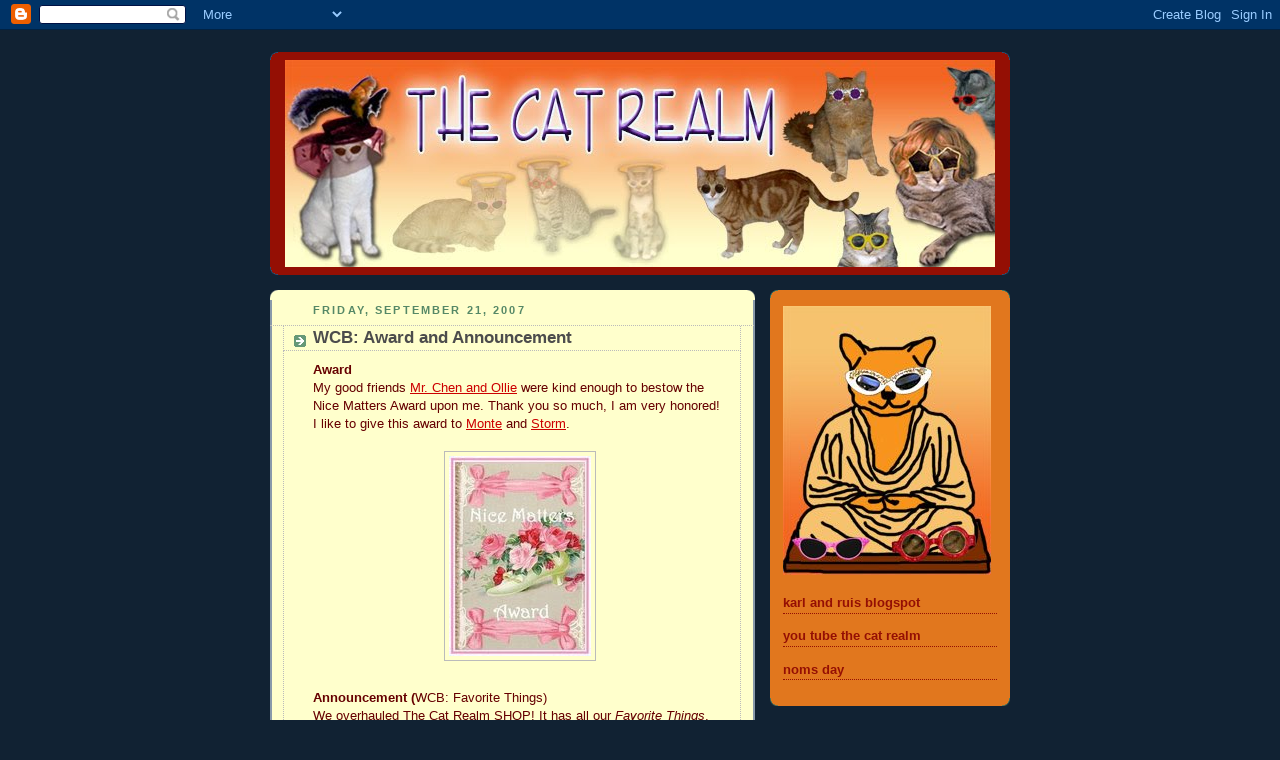

--- FILE ---
content_type: text/html; charset=UTF-8
request_url: https://thecatrealm.blogspot.com/2007/09/wcb-award-and-announcement.html?showComment=1190462760000
body_size: 17261
content:
<!DOCTYPE html>
<html xmlns='http://www.w3.org/1999/xhtml' xmlns:b='http://www.google.com/2005/gml/b' xmlns:data='http://www.google.com/2005/gml/data' xmlns:expr='http://www.google.com/2005/gml/expr'>
<head>
<link href='https://www.blogger.com/static/v1/widgets/2944754296-widget_css_bundle.css' rel='stylesheet' type='text/css'/>
<meta content='text/html; charset=UTF-8' http-equiv='Content-Type'/>
<meta content='blogger' name='generator'/>
<link href='https://thecatrealm.blogspot.com/favicon.ico' rel='icon' type='image/x-icon'/>
<link href='https://thecatrealm.blogspot.com/2007/09/wcb-award-and-announcement.html' rel='canonical'/>
<link rel="alternate" type="application/atom+xml" title="THE CAT REALM - Atom" href="https://thecatrealm.blogspot.com/feeds/posts/default" />
<link rel="alternate" type="application/rss+xml" title="THE CAT REALM - RSS" href="https://thecatrealm.blogspot.com/feeds/posts/default?alt=rss" />
<link rel="service.post" type="application/atom+xml" title="THE CAT REALM - Atom" href="https://www.blogger.com/feeds/388019867338167471/posts/default" />

<link rel="alternate" type="application/atom+xml" title="THE CAT REALM - Atom" href="https://thecatrealm.blogspot.com/feeds/5880450442390040882/comments/default" />
<!--Can't find substitution for tag [blog.ieCssRetrofitLinks]-->
<link href='https://blogger.googleusercontent.com/img/b/R29vZ2xl/AVvXsEjl_d9VQeSOz0TlUvq3s9IfCwbjl2NoKzkomUxoxTZBL5teteMgPGeRABbhEwGc4CQ_847_ot2EjyL6PQVUoF84ybL3lu5mtYAuMIhfilwOL_TsDuKDyQmimIIKgLw5-SWBpXLom78_4ao/s320/Nice%252Baward.jpg' rel='image_src'/>
<meta content='https://thecatrealm.blogspot.com/2007/09/wcb-award-and-announcement.html' property='og:url'/>
<meta content='WCB: Award and Announcement' property='og:title'/>
<meta content='Award My good friends Mr. Chen and Ollie  were kind enough to bestow the Nice Matters Award upon me. Thank you so much, I am very honored! I...' property='og:description'/>
<meta content='https://blogger.googleusercontent.com/img/b/R29vZ2xl/AVvXsEjl_d9VQeSOz0TlUvq3s9IfCwbjl2NoKzkomUxoxTZBL5teteMgPGeRABbhEwGc4CQ_847_ot2EjyL6PQVUoF84ybL3lu5mtYAuMIhfilwOL_TsDuKDyQmimIIKgLw5-SWBpXLom78_4ao/w1200-h630-p-k-no-nu/Nice%252Baward.jpg' property='og:image'/>
<title>THE CAT REALM: WCB: Award and Announcement</title>
<style id='page-skin-1' type='text/css'><!--
/*
-----------------------------------------------
Blogger Template Style
Name:     Rounders 3
Date:     27 Feb 2004
Updated by: Blogger Team
----------------------------------------------- */
body {
background:#123;
margin:0;
text-align:center;
line-height: 1.5em;
font: x-small Trebuchet MS, Verdana, Arial, Sans-serif;
color:#660000;
font-size/* */:/**/small;
font-size: /**/small;
}
/* Page Structure
----------------------------------------------- */
/* The images which help create rounded corners depend on the
following widths and measurements. If you want to change
these measurements, the images will also need to change.
*/
#outer-wrapper {
width:740px;
margin:0 auto;
text-align:left;
font: normal normal 100% Arial, sans-serif;
}
#main-wrap1 {
width:485px;
float:left;
background:#ffffcc url("https://resources.blogblog.com/blogblog/data/rounders3/corners_main_bot.gif") no-repeat left bottom;
margin:15px 0 0;
padding:0 0 10px;
color:#660000;
font-size:97%;
line-height:1.5em;
word-wrap: break-word; /* fix for long text breaking sidebar float in IE */
overflow: hidden;     /* fix for long non-text content breaking IE sidebar float */
}
#main-wrap2 {
float:left;
width:100%;
background:url("https://resources.blogblog.com/blogblog/data/rounders3/corners_main_top.gif") no-repeat left top;
padding:10px 0 0;
}
#main {
background:url("https://resources.blogblog.com/blogblog/data/rounders3/rails_main.gif") repeat-y left;
padding:0;
width:485px;
}
#sidebar-wrap {
width:240px;
float:right;
margin:15px 0 0;
font-size:97%;
line-height:1.5em;
word-wrap: break-word; /* fix for long text breaking sidebar float in IE */
overflow: hidden;     /* fix for long non-text content breaking IE sidebar float */
}
.main .widget {
margin-top: 4px;
width: 468px;
padding: 0 13px;
}
.main .Blog {
margin: 0;
padding: 0;
width: 484px;
}
/* Links
----------------------------------------------- */
a:link {
color: #cc0000;
}
a:visited {
color: #1B703A;
}
a:hover {
color: #1B703A;
}
a img {
border-width:0;
}
/* Blog Header
----------------------------------------------- */
#header-wrapper {
background:#940f04 url("https://resources.blogblog.com/blogblog/data/rounders3/corners_cap_top.gif") no-repeat left top;
margin-top:22px;
margin-right:0;
margin-bottom:0;
margin-left:0;
padding-top:8px;
padding-right:0;
padding-bottom:0;
padding-left:0;
color:#ffcc66;
}
#header {
background:url("https://resources.blogblog.com/blogblog/data/rounders3/corners_cap_bot.gif") no-repeat left bottom;
padding:0 15px 8px;
}
#header h1 {
margin:0;
padding:10px 30px 5px;
line-height:1.2em;
font: italic bold 220% Trebuchet, Trebuchet MS, Arial, sans-serif;
}
#header a,
#header a:visited {
text-decoration:none;
color: #ffcc66;
}
#header .description {
margin:0;
padding:5px 30px 10px;
line-height:1.5em;
font: italic normal 100% 'Trebuchet MS',Verdana,Arial,Sans-serif;
}
/* Posts
----------------------------------------------- */
h2.date-header {
margin-top:0;
margin-right:28px;
margin-bottom:0;
margin-left:43px;
font-size:85%;
line-height:2em;
text-transform:uppercase;
letter-spacing:.2em;
color:#558866;
}
.post {
margin:.3em 0 25px;
padding:0 13px;
border:1px dotted #bbbbbb;
border-width:1px 0;
}
.post h3 {
margin:0;
line-height:1.5em;
background:url("https://resources.blogblog.com/blogblog/data/rounders3/icon_arrow.gif") no-repeat 10px .5em;
display:block;
border:1px dotted #bbbbbb;
border-width:0 1px 1px;
padding-top:2px;
padding-right:14px;
padding-bottom:2px;
padding-left:29px;
color: #4c4c4c;
font: normal bold 135% Trebuchet, Trebuchet MS, Arial, sans-serif;
}
.post h3 a, .post h3 a:visited {
text-decoration:none;
color: #4c4c4c;
}
a.title-link:hover {
background-color: #bbbbbb;
color: #660000;
}
.post-body {
border:1px dotted #bbbbbb;
border-width:0 1px 1px;
border-bottom-color:#ffffcc;
padding-top:10px;
padding-right:14px;
padding-bottom:1px;
padding-left:29px;
}
html>body .post-body {
border-bottom-width:0;
}
.post-body {
margin:0 0 .75em;
}
.post-body blockquote {
line-height:1.3em;
}
.post-footer {
background: #ffffff;
margin:0;
padding-top:2px;
padding-right:14px;
padding-bottom:2px;
padding-left:29px;
border:1px dotted #bbbbbb;
border-width:1px;
font-size:100%;
line-height:1.5em;
color: #666666;
}
/*
The first line of the post footer might only have floated text, so we need to give it a height.
The height comes from the post-footer line-height
*/
.post-footer-line-1 {
min-height:1.5em;
_height:1.5em;
}
.post-footer p {
margin: 0;
}
html>body .post-footer {
border-bottom-color:transparent;
}
.uncustomized-post-template .post-footer {
text-align: right;
}
.uncustomized-post-template .post-author,
.uncustomized-post-template .post-timestamp {
display: block;
float: left;
text-align:left;
margin-right: 4px;
}
.post-footer a {
color: #456;
}
.post-footer a:hover {
color: #234;
}
a.comment-link {
/* IE5.0/Win doesn't apply padding to inline elements,
so we hide these two declarations from it */
background/* */:/**/url("https://resources.blogblog.com/blogblog/data/rounders/icon_comment_left.gif") no-repeat left 45%;
padding-left:14px;
}
html>body a.comment-link {
/* Respecified, for IE5/Mac's benefit */
background:url("https://resources.blogblog.com/blogblog/data/rounders3/icon_comment_left.gif") no-repeat left 45%;
padding-left:14px;
}
.post img, table.tr-caption-container {
margin-top:0;
margin-right:0;
margin-bottom:5px;
margin-left:0;
padding:4px;
border:1px solid #bbbbbb;
}
.tr-caption-container img {
border: none;
margin: 0;
padding: 0;
}
blockquote {
margin:.75em 0;
border:1px dotted #bbbbbb;
border-width:1px 0;
padding:5px 15px;
color: #558866;
}
.post blockquote p {
margin:.5em 0;
}
#blog-pager-newer-link {
float: left;
margin-left: 13px;
}
#blog-pager-older-link {
float: right;
margin-right: 13px;
}
#blog-pager {
text-align: center;
}
.feed-links {
clear: both;
line-height: 2.5em;
margin-left: 13px;
}
/* Comments
----------------------------------------------- */
#comments {
margin:-25px 13px 0;
border:1px dotted #bbbbbb;
border-width:0 1px 1px;
padding-top:20px;
padding-right:0;
padding-bottom:15px;
padding-left:0;
}
#comments h4 {
margin:0 0 10px;
padding-top:0;
padding-right:14px;
padding-bottom:2px;
padding-left:29px;
border-bottom:1px dotted #bbbbbb;
font-size:120%;
line-height:1.4em;
color:#4c4c4c;
}
#comments-block {
margin-top:0;
margin-right:15px;
margin-bottom:0;
margin-left:9px;
}
.comment-author {
background:url("https://resources.blogblog.com/blogblog/data/rounders3/icon_comment_left.gif") no-repeat 2px .3em;
margin:.5em 0;
padding-top:0;
padding-right:0;
padding-bottom:0;
padding-left:20px;
font-weight:bold;
}
.comment-body {
margin:0 0 1.25em;
padding-top:0;
padding-right:0;
padding-bottom:0;
padding-left:20px;
}
.comment-body p {
margin:0 0 .5em;
}
.comment-footer {
margin:0 0 .5em;
padding-top:0;
padding-right:0;
padding-bottom:.75em;
padding-left:20px;
}
.comment-footer a:link {
color: #333;
}
.deleted-comment {
font-style:italic;
color:gray;
}
.comment-form {
padding-left:20px;
padding-right:5px;
}
#comments .comment-form h4 {
padding-left:0px;
}
/* Profile
----------------------------------------------- */
.profile-img {
float: left;
margin-top: 5px;
margin-right: 5px;
margin-bottom: 5px;
margin-left: 0;
border: 4px solid #cc0000;
}
.profile-datablock {
margin-top:0;
margin-right:15px;
margin-bottom:.5em;
margin-left:0;
padding-top:8px;
}
.profile-link {
background:url("https://resources.blogblog.com/blogblog/data/rounders3/icon_profile_left.gif") no-repeat left .1em;
padding-left:15px;
font-weight:bold;
}
.profile-textblock {
clear: both;
margin: 0;
}
.sidebar .clear, .main .widget .clear {
clear: both;
}
#sidebartop-wrap {
background:#e1771e url("https://resources.blogblog.com/blogblog/data/rounders3/corners_prof_bot.gif") no-repeat left bottom;
margin:0px 0px 15px;
padding:0px 0px 10px;
color:#cc0000;
}
#sidebartop-wrap2 {
background:url("https://resources.blogblog.com/blogblog/data/rounders3/corners_prof_top.gif") no-repeat left top;
padding: 10px 0 0;
margin:0;
border-width:0;
}
#sidebartop h2 {
line-height:1.5em;
color:#940f04;
border-bottom: 1px dotted #940f04;
font: normal bold 100% Trebuchet, Trebuchet MS, Arial, sans-serif;
margin-bottom: 0.5em;
}
#sidebartop a {
color: #002E3F;
}
#sidebartop a:hover {
color: #660000;
}
#sidebartop a:visited {
color: #660000;
}
#sidebar a {
color: #00cccc;
}
#sidebar a:hover,
#sidebar a:visited {
color: #00FF80;
}
/* Sidebar Boxes
----------------------------------------------- */
.sidebar .widget {
margin:.5em 13px 1.25em;
padding:0 0px;
}
.widget-content {
margin-top: 0.5em;
}
#sidebarbottom-wrap1 {
background:#940f04 url("https://resources.blogblog.com/blogblog/data/rounders3/corners_side_top.gif") no-repeat left top;
margin:0 0 15px;
padding:10px 0 0;
color: #ffcc66;
}
#sidebarbottom-wrap2 {
background:url("https://resources.blogblog.com/blogblog/data/rounders3/corners_side_bot.gif") no-repeat left bottom;
padding:0 0 8px;
}
.sidebar h2 {
margin-top:0;
margin-right:0;
margin-bottom:.5em;
margin-left:0;
padding:0 0 .2em;
line-height:1.5em;
font:normal bold 100% Trebuchet, Trebuchet MS, Arial, sans-serif;
}
.sidebar ul {
list-style:none;
margin:0 0 1.25em;
padding:0;
}
.sidebar ul li {
background:url("https://resources.blogblog.com/blogblog/data/rounders3/icon_arrow_sm.gif") no-repeat 2px .25em;
margin:0;
padding-top:0;
padding-right:0;
padding-bottom:3px;
padding-left:16px;
margin-bottom:3px;
border-bottom:1px dotted #bbbbbb;
line-height:1.4em;
}
.sidebar p {
margin:0 0 .6em;
}
#sidebar h2 {
color: #940f04;
border-bottom: 1px dotted #940f04;
}
/* Footer
----------------------------------------------- */
#footer-wrap1 {
clear:both;
margin:0 0 10px;
padding:15px 0 0;
}
#footer-wrap2 {
background:#940f04 url("https://resources.blogblog.com/blogblog/data/rounders3/corners_cap_top.gif") no-repeat left top;
color:#ffcc66;
}
#footer {
background:url("https://resources.blogblog.com/blogblog/data/rounders3/corners_cap_bot.gif") no-repeat left bottom;
padding:8px 15px;
}
#footer hr {display:none;}
#footer p {margin:0;}
#footer a {color:#ffcc66;}
#footer .widget-content {
margin:0;
}
/** Page structure tweaks for layout editor wireframe */
body#layout #main-wrap1,
body#layout #sidebar-wrap,
body#layout #header-wrapper {
margin-top: 0;
}
body#layout #header, body#layout #header-wrapper,
body#layout #outer-wrapper {
margin-left:0,
margin-right: 0;
padding: 0;
}
body#layout #outer-wrapper {
width: 730px;
}
body#layout #footer-wrap1 {
padding-top: 0;
}

--></style>
<link href='https://www.blogger.com/dyn-css/authorization.css?targetBlogID=388019867338167471&amp;zx=5499d7ba-ead1-46de-920a-857867330105' media='none' onload='if(media!=&#39;all&#39;)media=&#39;all&#39;' rel='stylesheet'/><noscript><link href='https://www.blogger.com/dyn-css/authorization.css?targetBlogID=388019867338167471&amp;zx=5499d7ba-ead1-46de-920a-857867330105' rel='stylesheet'/></noscript>
<meta name='google-adsense-platform-account' content='ca-host-pub-1556223355139109'/>
<meta name='google-adsense-platform-domain' content='blogspot.com'/>

</head>
<body>
<div class='navbar section' id='navbar'><div class='widget Navbar' data-version='1' id='Navbar1'><script type="text/javascript">
    function setAttributeOnload(object, attribute, val) {
      if(window.addEventListener) {
        window.addEventListener('load',
          function(){ object[attribute] = val; }, false);
      } else {
        window.attachEvent('onload', function(){ object[attribute] = val; });
      }
    }
  </script>
<div id="navbar-iframe-container"></div>
<script type="text/javascript" src="https://apis.google.com/js/platform.js"></script>
<script type="text/javascript">
      gapi.load("gapi.iframes:gapi.iframes.style.bubble", function() {
        if (gapi.iframes && gapi.iframes.getContext) {
          gapi.iframes.getContext().openChild({
              url: 'https://www.blogger.com/navbar/388019867338167471?po\x3d5880450442390040882\x26origin\x3dhttps://thecatrealm.blogspot.com',
              where: document.getElementById("navbar-iframe-container"),
              id: "navbar-iframe"
          });
        }
      });
    </script><script type="text/javascript">
(function() {
var script = document.createElement('script');
script.type = 'text/javascript';
script.src = '//pagead2.googlesyndication.com/pagead/js/google_top_exp.js';
var head = document.getElementsByTagName('head')[0];
if (head) {
head.appendChild(script);
}})();
</script>
</div></div>
<div id='outer-wrapper'>
<div id='header-wrapper'>
<div class='header section' id='header'><div class='widget Header' data-version='1' id='Header1'>
<div id='header-inner'>
<a href='https://thecatrealm.blogspot.com/' style='display: block'>
<img alt="THE CAT REALM" height="207px; " id="Header1_headerimg" src="//3.bp.blogspot.com/_uCLaRZ4aNYs/TJDkAyA1ruI/AAAAAAAAEAc/9ZjZN728d18/S730/header+september+10.jpg" style="display: block" width="710px; ">
</a>
</div>
</div></div>
</div>
<div id='crosscol-wrapper' style='text-align:center'>
<div class='crosscol no-items section' id='crosscol'></div>
</div>
<div id='main-wrap1'><div id='main-wrap2'>
<div class='main section' id='main'><div class='widget Blog' data-version='1' id='Blog1'>
<div class='blog-posts hfeed'>

          <div class="date-outer">
        
<h2 class='date-header'><span>Friday, September 21, 2007</span></h2>

          <div class="date-posts">
        
<div class='post-outer'>
<div class='post hentry uncustomized-post-template' itemprop='blogPost' itemscope='itemscope' itemtype='http://schema.org/BlogPosting'>
<meta content='https://blogger.googleusercontent.com/img/b/R29vZ2xl/AVvXsEjl_d9VQeSOz0TlUvq3s9IfCwbjl2NoKzkomUxoxTZBL5teteMgPGeRABbhEwGc4CQ_847_ot2EjyL6PQVUoF84ybL3lu5mtYAuMIhfilwOL_TsDuKDyQmimIIKgLw5-SWBpXLom78_4ao/s320/Nice%252Baward.jpg' itemprop='image_url'/>
<meta content='388019867338167471' itemprop='blogId'/>
<meta content='5880450442390040882' itemprop='postId'/>
<a name='5880450442390040882'></a>
<h3 class='post-title entry-title' itemprop='name'>
WCB: Award and Announcement
</h3>
<div class='post-header'>
<div class='post-header-line-1'></div>
</div>
<div class='post-body entry-content' id='post-body-5880450442390040882' itemprop='description articleBody'>
<span style="font-weight: bold;font-family:arial;" >Award</span><span style="font-family:arial;"><br />My good friends </span><a href="http://chenandollie.blogspot.com/" style="font-family: arial;">Mr. Chen and Ollie</a><span style="font-family:arial;"> were kind enough to bestow the Nice Matters Award upon me. Thank you so much, I am very honored!</span><span style="font-family:arial;"><br />I like to give this award to </span><a href="http://theadventuresofthems.blogspot.com/" style="font-family: arial;">Monte</a><span style="font-family:arial;"> and </span><a href="http://thefurryfighter.blogspot.com/" style="font-family: arial;">Storm</a><span style="font-family:arial;">.<br /><br /></span><a href="https://blogger.googleusercontent.com/img/b/R29vZ2xl/AVvXsEjl_d9VQeSOz0TlUvq3s9IfCwbjl2NoKzkomUxoxTZBL5teteMgPGeRABbhEwGc4CQ_847_ot2EjyL6PQVUoF84ybL3lu5mtYAuMIhfilwOL_TsDuKDyQmimIIKgLw5-SWBpXLom78_4ao/s1600-h/Nice%252Baward.jpg" onblur="try {parent.deselectBloggerImageGracefully();} catch(e) {}"><img alt="" border="0" id="BLOGGER_PHOTO_ID_5112869151709497042" src="https://blogger.googleusercontent.com/img/b/R29vZ2xl/AVvXsEjl_d9VQeSOz0TlUvq3s9IfCwbjl2NoKzkomUxoxTZBL5teteMgPGeRABbhEwGc4CQ_847_ot2EjyL6PQVUoF84ybL3lu5mtYAuMIhfilwOL_TsDuKDyQmimIIKgLw5-SWBpXLom78_4ao/s320/Nice%252Baward.jpg" style="margin: 0px auto 10px; display: block; text-align: center; cursor: pointer;" /></a><span style="font-family:arial;"><br /><span style="font-weight: bold;">Announcement (</span>WCB: Favorite Things)</span><span style="font-family:arial;"><br />We overhauled The Cat Realm SHOP! It has all our </span><span style="font-style: italic;font-family:arial;" >Favorite Things</span><span style="font-family:arial;">, and more, and it is called </span><a href="http://www.cafepress.com/watgog/3398203" style="font-family: arial;">Felines Unleashed</a><span style="font-family:arial;"> now and part of the </span><a href="http://watgog.com/" style="font-family: arial;">WATGOG</a><span style="font-family:arial;">! The </span><a href="http://watgog.blogspot.com/" style="font-family: arial;">watgog</a><span style="font-family:arial;"> lady and the maid are friends and decided to open an internet department store because they are in dire need of the green papers. And we (</span><span style="font-family:arial;">originally Anastasia and I had planned to have a grand opening on Labor Day... ) </span><span style="font-family:arial;">decided to put our shop in there, and I included a </span><a href="http://www.cafepress.com/watgog/3612799" style="font-family: arial;">special section</a><span style="font-family:arial;"> in memory of Anastasia (all profits from that go to the </span><a href="http://www.alleycat.org/" style="font-family: arial;">Alley Cat Allies</a><span style="font-family:arial;">).</span><span style="font-family:arial;"><br />If you go and have a look, any feedback would be highly appreciated!!!</span><span style="font-family:arial;"><br />And as Halloween is approaching fast, I put the Halloween link in the sidebar...<br /><br />Weekend Cat Blogging is hosted by <a href="http://www.byootaful.com/?p=1150#comment-3470">A Byootaful Life</a>.<br /></span>
<div style='clear: both;'></div>
</div>
<div class='post-footer'>
<div class='post-footer-line post-footer-line-1'>
<span class='post-author vcard'>
Posted by
<span class='fn' itemprop='author' itemscope='itemscope' itemtype='http://schema.org/Person'>
<meta content='https://www.blogger.com/profile/02147569169296384814' itemprop='url'/>
<a class='g-profile' href='https://www.blogger.com/profile/02147569169296384814' rel='author' title='author profile'>
<span itemprop='name'>The Cat Realm</span>
</a>
</span>
</span>
<span class='post-timestamp'>
at
<meta content='https://thecatrealm.blogspot.com/2007/09/wcb-award-and-announcement.html' itemprop='url'/>
<a class='timestamp-link' href='https://thecatrealm.blogspot.com/2007/09/wcb-award-and-announcement.html' rel='bookmark' title='permanent link'><abbr class='published' itemprop='datePublished' title='2007-09-21T20:16:00-07:00'>8:16&#8239;PM</abbr></a>
</span>
<span class='post-comment-link'>
</span>
<span class='post-icons'>
<span class='item-action'>
<a href='https://www.blogger.com/email-post/388019867338167471/5880450442390040882' title='Email Post'>
<img alt='' class='icon-action' height='13' src='https://resources.blogblog.com/img/icon18_email.gif' width='18'/>
</a>
</span>
<span class='item-control blog-admin pid-1127475813'>
<a href='https://www.blogger.com/post-edit.g?blogID=388019867338167471&postID=5880450442390040882&from=pencil' title='Edit Post'>
<img alt='' class='icon-action' height='18' src='https://resources.blogblog.com/img/icon18_edit_allbkg.gif' width='18'/>
</a>
</span>
</span>
<div class='post-share-buttons goog-inline-block'>
</div>
</div>
<div class='post-footer-line post-footer-line-2'>
<span class='post-labels'>
Labels:
<a href='https://thecatrealm.blogspot.com/search/label/shopping%20frenzy' rel='tag'>shopping frenzy</a>
</span>
</div>
<div class='post-footer-line post-footer-line-3'>
<span class='post-location'>
</span>
</div>
</div>
</div>
<div class='comments' id='comments'>
<a name='comments'></a>
<h4>25 comments:</h4>
<div id='Blog1_comments-block-wrapper'>
<dl class='avatar-comment-indent' id='comments-block'>
<dt class='comment-author ' id='c313900244642294702'>
<a name='c313900244642294702'></a>
<div class="avatar-image-container vcard"><span dir="ltr"><a href="https://www.blogger.com/profile/15503176171948984599" target="" rel="nofollow" onclick="" class="avatar-hovercard" id="av-313900244642294702-15503176171948984599"><img src="https://resources.blogblog.com/img/blank.gif" width="35" height="35" class="delayLoad" style="display: none;" longdesc="//blogger.googleusercontent.com/img/b/R29vZ2xl/AVvXsEhmjj2MIZIiOJjzV4WUVY3zCStgnFzM2-LQL2Sf4qDWcflOztaX0A5r5ZYcyHjMEPRmdZD55v3D7FvBVictLSIxL3pA5gIGT6Ga921jU_CBFPJ7ypByleKVlfp2FrJ6Tjc/s45-c/3.png" alt="" title="Lux">

<noscript><img src="//blogger.googleusercontent.com/img/b/R29vZ2xl/AVvXsEhmjj2MIZIiOJjzV4WUVY3zCStgnFzM2-LQL2Sf4qDWcflOztaX0A5r5ZYcyHjMEPRmdZD55v3D7FvBVictLSIxL3pA5gIGT6Ga921jU_CBFPJ7ypByleKVlfp2FrJ6Tjc/s45-c/3.png" width="35" height="35" class="photo" alt=""></noscript></a></span></div>
<a href='https://www.blogger.com/profile/15503176171948984599' rel='nofollow'>Lux</a>
said...
</dt>
<dd class='comment-body' id='Blog1_cmt-313900244642294702'>
<p>
Allow me to congratulate you on your Nice Matters award, Karl ...
</p>
</dd>
<dd class='comment-footer'>
<span class='comment-timestamp'>
<a href='https://thecatrealm.blogspot.com/2007/09/wcb-award-and-announcement.html?showComment=1190433000000#c313900244642294702' title='comment permalink'>
September 21, 2007 at 8:50&#8239;PM
</a>
<span class='item-control blog-admin pid-1134577098'>
<a class='comment-delete' href='https://www.blogger.com/comment/delete/388019867338167471/313900244642294702' title='Delete Comment'>
<img src='https://resources.blogblog.com/img/icon_delete13.gif'/>
</a>
</span>
</span>
</dd>
<dt class='comment-author ' id='c2120517118603226657'>
<a name='c2120517118603226657'></a>
<div class="avatar-image-container vcard"><span dir="ltr"><a href="https://www.blogger.com/profile/01906593667590226175" target="" rel="nofollow" onclick="" class="avatar-hovercard" id="av-2120517118603226657-01906593667590226175"><img src="https://resources.blogblog.com/img/blank.gif" width="35" height="35" class="delayLoad" style="display: none;" longdesc="//blogger.googleusercontent.com/img/b/R29vZ2xl/AVvXsEgaV7goX2xEVIuOdtoPQbTl_pR6AW0yhlZx1xOeFmS6rpyZImqB1OwiGheWZBLUPDKU2dwVeUHwml_OQE1CaeDA_4qoKVANwFbTTw76_olhQv2VFMDcWfSeIFAUYGDn7dU/s45-c/Juicy+Stanley+Snout+2.jpg" alt="" title="Stanley">

<noscript><img src="//blogger.googleusercontent.com/img/b/R29vZ2xl/AVvXsEgaV7goX2xEVIuOdtoPQbTl_pR6AW0yhlZx1xOeFmS6rpyZImqB1OwiGheWZBLUPDKU2dwVeUHwml_OQE1CaeDA_4qoKVANwFbTTw76_olhQv2VFMDcWfSeIFAUYGDn7dU/s45-c/Juicy+Stanley+Snout+2.jpg" width="35" height="35" class="photo" alt=""></noscript></a></span></div>
<a href='https://www.blogger.com/profile/01906593667590226175' rel='nofollow'>Stanley</a>
said...
</dt>
<dd class='comment-body' id='Blog1_cmt-2120517118603226657'>
<p>
Karl!<BR/><BR/>You SO DESERVE this award!  I'm honored to know you.<BR/><BR/>Goober love,<BR/>Stanley
</p>
</dd>
<dd class='comment-footer'>
<span class='comment-timestamp'>
<a href='https://thecatrealm.blogspot.com/2007/09/wcb-award-and-announcement.html?showComment=1190444400000#c2120517118603226657' title='comment permalink'>
September 22, 2007 at 12:00&#8239;AM
</a>
<span class='item-control blog-admin pid-1898645625'>
<a class='comment-delete' href='https://www.blogger.com/comment/delete/388019867338167471/2120517118603226657' title='Delete Comment'>
<img src='https://resources.blogblog.com/img/icon_delete13.gif'/>
</a>
</span>
</span>
</dd>
<dt class='comment-author ' id='c3082621489109712745'>
<a name='c3082621489109712745'></a>
<div class="avatar-image-container avatar-stock"><span dir="ltr"><img src="//resources.blogblog.com/img/blank.gif" width="35" height="35" alt="" title="Anonymous">

</span></div>
Anonymous
said...
</dt>
<dd class='comment-body' id='Blog1_cmt-3082621489109712745'>
<p>
This is way cool.  Congratulations on your award.  I am definitely going to have to check out the new store!
</p>
</dd>
<dd class='comment-footer'>
<span class='comment-timestamp'>
<a href='https://thecatrealm.blogspot.com/2007/09/wcb-award-and-announcement.html?showComment=1190448660000#c3082621489109712745' title='comment permalink'>
September 22, 2007 at 1:11&#8239;AM
</a>
<span class='item-control blog-admin pid-629954527'>
<a class='comment-delete' href='https://www.blogger.com/comment/delete/388019867338167471/3082621489109712745' title='Delete Comment'>
<img src='https://resources.blogblog.com/img/icon_delete13.gif'/>
</a>
</span>
</span>
</dd>
<dt class='comment-author ' id='c666613555118580910'>
<a name='c666613555118580910'></a>
<div class="avatar-image-container vcard"><span dir="ltr"><a href="https://www.blogger.com/profile/17231211554613249544" target="" rel="nofollow" onclick="" class="avatar-hovercard" id="av-666613555118580910-17231211554613249544"><img src="https://resources.blogblog.com/img/blank.gif" width="35" height="35" class="delayLoad" style="display: none;" longdesc="//2.bp.blogspot.com/_eA3MhhQhzk8/SZ4GXZmgg0I/AAAAAAAABg8/2u5z5GKapxw/S45-s35/IMG_1850-1.jpg" alt="" title="Starbuck and Torrey">

<noscript><img src="//2.bp.blogspot.com/_eA3MhhQhzk8/SZ4GXZmgg0I/AAAAAAAABg8/2u5z5GKapxw/S45-s35/IMG_1850-1.jpg" width="35" height="35" class="photo" alt=""></noscript></a></span></div>
<a href='https://www.blogger.com/profile/17231211554613249544' rel='nofollow'>Starbuck and Torrey</a>
said...
</dt>
<dd class='comment-body' id='Blog1_cmt-666613555118580910'>
<p>
Congratulations! We'll going to go check out your new store now!
</p>
</dd>
<dd class='comment-footer'>
<span class='comment-timestamp'>
<a href='https://thecatrealm.blogspot.com/2007/09/wcb-award-and-announcement.html?showComment=1190451360000#c666613555118580910' title='comment permalink'>
September 22, 2007 at 1:56&#8239;AM
</a>
<span class='item-control blog-admin pid-1491026469'>
<a class='comment-delete' href='https://www.blogger.com/comment/delete/388019867338167471/666613555118580910' title='Delete Comment'>
<img src='https://resources.blogblog.com/img/icon_delete13.gif'/>
</a>
</span>
</span>
</dd>
<dt class='comment-author ' id='c6885702604303410950'>
<a name='c6885702604303410950'></a>
<div class="avatar-image-container vcard"><span dir="ltr"><a href="https://www.blogger.com/profile/04437012424564282127" target="" rel="nofollow" onclick="" class="avatar-hovercard" id="av-6885702604303410950-04437012424564282127"><img src="https://resources.blogblog.com/img/blank.gif" width="35" height="35" class="delayLoad" style="display: none;" longdesc="//blogger.googleusercontent.com/img/b/R29vZ2xl/AVvXsEhG6TIBrG61tjfKGhvvEeJv3fDnqfigGL_1jwKiG984OzE8iTuNL4wHMMFmFJVMpe1RcCOgmdZSlyy6Ym1OgBy6N2xk3VNO7Zj4lm_6c3kLJlRHUGBqsUdSVNGWpE2O8g/s45-c/DSCF0461.JPG" alt="" title="HRH Yao-Lin">

<noscript><img src="//blogger.googleusercontent.com/img/b/R29vZ2xl/AVvXsEhG6TIBrG61tjfKGhvvEeJv3fDnqfigGL_1jwKiG984OzE8iTuNL4wHMMFmFJVMpe1RcCOgmdZSlyy6Ym1OgBy6N2xk3VNO7Zj4lm_6c3kLJlRHUGBqsUdSVNGWpE2O8g/s45-c/DSCF0461.JPG" width="35" height="35" class="photo" alt=""></noscript></a></span></div>
<a href='https://www.blogger.com/profile/04437012424564282127' rel='nofollow'>HRH Yao-Lin</a>
said...
</dt>
<dd class='comment-body' id='Blog1_cmt-6885702604303410950'>
<p>
congratulations on your award! z
</p>
</dd>
<dd class='comment-footer'>
<span class='comment-timestamp'>
<a href='https://thecatrealm.blogspot.com/2007/09/wcb-award-and-announcement.html?showComment=1190451900000#c6885702604303410950' title='comment permalink'>
September 22, 2007 at 2:05&#8239;AM
</a>
<span class='item-control blog-admin pid-976809359'>
<a class='comment-delete' href='https://www.blogger.com/comment/delete/388019867338167471/6885702604303410950' title='Delete Comment'>
<img src='https://resources.blogblog.com/img/icon_delete13.gif'/>
</a>
</span>
</span>
</dd>
<dt class='comment-author ' id='c8341359224483921449'>
<a name='c8341359224483921449'></a>
<div class="avatar-image-container vcard"><span dir="ltr"><a href="https://www.blogger.com/profile/00412703583921658038" target="" rel="nofollow" onclick="" class="avatar-hovercard" id="av-8341359224483921449-00412703583921658038"><img src="https://resources.blogblog.com/img/blank.gif" width="35" height="35" class="delayLoad" style="display: none;" longdesc="//4.bp.blogspot.com/_HhUjJ73jZso/SaJU_q0dYuI/AAAAAAAALQg/VQJwMBKaPzI/S45-s35/Profile%2BPhoto%2BSmile.jpg" alt="" title="Daisy">

<noscript><img src="//4.bp.blogspot.com/_HhUjJ73jZso/SaJU_q0dYuI/AAAAAAAALQg/VQJwMBKaPzI/S45-s35/Profile%2BPhoto%2BSmile.jpg" width="35" height="35" class="photo" alt=""></noscript></a></span></div>
<a href='https://www.blogger.com/profile/00412703583921658038' rel='nofollow'>Daisy</a>
said...
</dt>
<dd class='comment-body' id='Blog1_cmt-8341359224483921449'>
<p>
Woohoo! I am very happy you got the Nice Matters award, because you are very nice.  I am going to go see your store now!
</p>
</dd>
<dd class='comment-footer'>
<span class='comment-timestamp'>
<a href='https://thecatrealm.blogspot.com/2007/09/wcb-award-and-announcement.html?showComment=1190454780000#c8341359224483921449' title='comment permalink'>
September 22, 2007 at 2:53&#8239;AM
</a>
<span class='item-control blog-admin pid-348663464'>
<a class='comment-delete' href='https://www.blogger.com/comment/delete/388019867338167471/8341359224483921449' title='Delete Comment'>
<img src='https://resources.blogblog.com/img/icon_delete13.gif'/>
</a>
</span>
</span>
</dd>
<dt class='comment-author ' id='c610735030120006930'>
<a name='c610735030120006930'></a>
<div class="avatar-image-container vcard"><span dir="ltr"><a href="https://www.blogger.com/profile/06327653720965629172" target="" rel="nofollow" onclick="" class="avatar-hovercard" id="av-610735030120006930-06327653720965629172"><img src="https://resources.blogblog.com/img/blank.gif" width="35" height="35" class="delayLoad" style="display: none;" longdesc="//blogger.googleusercontent.com/img/b/R29vZ2xl/AVvXsEirhoQQElPrwcwcBm_aFLY_Zytunm3V8BJS41Zjeoj0RbNssu3Gbe-OkBycsvCc6lw1kKJzRk5JTUsCldRpmymiMvKKdZiCY9VzdZ3dH8QY8ECWb99OHo3AwBE1vQiSklc/s45-c/julie+B-0939-2020.jpg" alt="" title="Mickey&amp;#39;s Musings">

<noscript><img src="//blogger.googleusercontent.com/img/b/R29vZ2xl/AVvXsEirhoQQElPrwcwcBm_aFLY_Zytunm3V8BJS41Zjeoj0RbNssu3Gbe-OkBycsvCc6lw1kKJzRk5JTUsCldRpmymiMvKKdZiCY9VzdZ3dH8QY8ECWb99OHo3AwBE1vQiSklc/s45-c/julie+B-0939-2020.jpg" width="35" height="35" class="photo" alt=""></noscript></a></span></div>
<a href='https://www.blogger.com/profile/06327653720965629172' rel='nofollow'>Mickey&#39;s Musings</a>
said...
</dt>
<dd class='comment-body' id='Blog1_cmt-610735030120006930'>
<p>
YAY,You deserve that award!!<BR/>I need to check out your store now. <BR/>Purrs!
</p>
</dd>
<dd class='comment-footer'>
<span class='comment-timestamp'>
<a href='https://thecatrealm.blogspot.com/2007/09/wcb-award-and-announcement.html?showComment=1190462760000#c610735030120006930' title='comment permalink'>
September 22, 2007 at 5:06&#8239;AM
</a>
<span class='item-control blog-admin pid-1544949727'>
<a class='comment-delete' href='https://www.blogger.com/comment/delete/388019867338167471/610735030120006930' title='Delete Comment'>
<img src='https://resources.blogblog.com/img/icon_delete13.gif'/>
</a>
</span>
</span>
</dd>
<dt class='comment-author ' id='c6927945405742339954'>
<a name='c6927945405742339954'></a>
<div class="avatar-image-container vcard"><span dir="ltr"><a href="https://www.blogger.com/profile/00956628594964419817" target="" rel="nofollow" onclick="" class="avatar-hovercard" id="av-6927945405742339954-00956628594964419817"><img src="https://resources.blogblog.com/img/blank.gif" width="35" height="35" class="delayLoad" style="display: none;" longdesc="//blogger.googleusercontent.com/img/b/R29vZ2xl/AVvXsEjY6jz9OWFrN-TEbXal8q3CSEebaHcYpEUj-YKHec-lExjMaPjH3dwyW9m8pGh5gRCVIr9x1XwhB_buaPSFuEm9y0C2cEU0Gdo5lpdOcUNtkB3uv-wDxp0jWZw3S2-ViA/s45-c/Faz.jpg" alt="" title="Christine and FAZ">

<noscript><img src="//blogger.googleusercontent.com/img/b/R29vZ2xl/AVvXsEjY6jz9OWFrN-TEbXal8q3CSEebaHcYpEUj-YKHec-lExjMaPjH3dwyW9m8pGh5gRCVIr9x1XwhB_buaPSFuEm9y0C2cEU0Gdo5lpdOcUNtkB3uv-wDxp0jWZw3S2-ViA/s45-c/Faz.jpg" width="35" height="35" class="photo" alt=""></noscript></a></span></div>
<a href='https://www.blogger.com/profile/00956628594964419817' rel='nofollow'>Christine and FAZ</a>
said...
</dt>
<dd class='comment-body' id='Blog1_cmt-6927945405742339954'>
<p>
That's a great idea, I am going to look as soon as I get back from Antarctica but the human is going over there right away. FAZ
</p>
</dd>
<dd class='comment-footer'>
<span class='comment-timestamp'>
<a href='https://thecatrealm.blogspot.com/2007/09/wcb-award-and-announcement.html?showComment=1190478060000#c6927945405742339954' title='comment permalink'>
September 22, 2007 at 9:21&#8239;AM
</a>
<span class='item-control blog-admin pid-888678582'>
<a class='comment-delete' href='https://www.blogger.com/comment/delete/388019867338167471/6927945405742339954' title='Delete Comment'>
<img src='https://resources.blogblog.com/img/icon_delete13.gif'/>
</a>
</span>
</span>
</dd>
<dt class='comment-author ' id='c6663002942983733906'>
<a name='c6663002942983733906'></a>
<div class="avatar-image-container vcard"><span dir="ltr"><a href="https://www.blogger.com/profile/09628201299256431990" target="" rel="nofollow" onclick="" class="avatar-hovercard" id="av-6663002942983733906-09628201299256431990"><img src="https://resources.blogblog.com/img/blank.gif" width="35" height="35" class="delayLoad" style="display: none;" longdesc="//blogger.googleusercontent.com/img/b/R29vZ2xl/AVvXsEhfHqk0kglE9TT70nrrdfX5o8CarVA-NZ4ls3VkU38ugMrFPrrFomATr8lTkYl77SlVjBM_KeXnruMl5-QOFBsKEV7ft5kuMmAmzfmxzfo_TM5uRyH3jBm0Uqp83am1ZvI/s45-c/mao_headshot.jpg" alt="" title="MaoMao">

<noscript><img src="//blogger.googleusercontent.com/img/b/R29vZ2xl/AVvXsEhfHqk0kglE9TT70nrrdfX5o8CarVA-NZ4ls3VkU38ugMrFPrrFomATr8lTkYl77SlVjBM_KeXnruMl5-QOFBsKEV7ft5kuMmAmzfmxzfo_TM5uRyH3jBm0Uqp83am1ZvI/s45-c/mao_headshot.jpg" width="35" height="35" class="photo" alt=""></noscript></a></span></div>
<a href='https://www.blogger.com/profile/09628201299256431990' rel='nofollow'>MaoMao</a>
said...
</dt>
<dd class='comment-body' id='Blog1_cmt-6663002942983733906'>
<p>
Wowie, Karl -- ConCATulashuns on yur awardie, it is furry furry well-deserved.  You are such a supernice kitty.  and we Ballicai will check out your new store -- that's really kool!<BR/><BR/>Kittyhugs and purrs from yur furriend MaoMao!
</p>
</dd>
<dd class='comment-footer'>
<span class='comment-timestamp'>
<a href='https://thecatrealm.blogspot.com/2007/09/wcb-award-and-announcement.html?showComment=1190498760000#c6663002942983733906' title='comment permalink'>
September 22, 2007 at 3:06&#8239;PM
</a>
<span class='item-control blog-admin pid-845904509'>
<a class='comment-delete' href='https://www.blogger.com/comment/delete/388019867338167471/6663002942983733906' title='Delete Comment'>
<img src='https://resources.blogblog.com/img/icon_delete13.gif'/>
</a>
</span>
</span>
</dd>
<dt class='comment-author ' id='c2622324722926887144'>
<a name='c2622324722926887144'></a>
<div class="avatar-image-container vcard"><span dir="ltr"><a href="https://www.blogger.com/profile/07052367461408681177" target="" rel="nofollow" onclick="" class="avatar-hovercard" id="av-2622324722926887144-07052367461408681177"><img src="https://resources.blogblog.com/img/blank.gif" width="35" height="35" class="delayLoad" style="display: none;" longdesc="//blogger.googleusercontent.com/img/b/R29vZ2xl/AVvXsEhBSluTLse4xhkXVa-BY_apk2Il9HEYYC0Jdu-hwwybwQRf1e0A-EhRpGEmqImFabAaHB7hk3Ai1pF6IIBtDp_0F2lqgr4t1qlkmqZaBxPq-bRrEc5_Xc1mH-fBU0Hpxc4/s45-c/DSCN0646_2.JPG" alt="" title="Tyler">

<noscript><img src="//blogger.googleusercontent.com/img/b/R29vZ2xl/AVvXsEhBSluTLse4xhkXVa-BY_apk2Il9HEYYC0Jdu-hwwybwQRf1e0A-EhRpGEmqImFabAaHB7hk3Ai1pF6IIBtDp_0F2lqgr4t1qlkmqZaBxPq-bRrEc5_Xc1mH-fBU0Hpxc4/s45-c/DSCN0646_2.JPG" width="35" height="35" class="photo" alt=""></noscript></a></span></div>
<a href='https://www.blogger.com/profile/07052367461408681177' rel='nofollow'>Tyler</a>
said...
</dt>
<dd class='comment-body' id='Blog1_cmt-2622324722926887144'>
<p>
Hi Karl! How are you? You definately do deserve that award. Congratulations!<BR/>Tyler
</p>
</dd>
<dd class='comment-footer'>
<span class='comment-timestamp'>
<a href='https://thecatrealm.blogspot.com/2007/09/wcb-award-and-announcement.html?showComment=1190526840000#c2622324722926887144' title='comment permalink'>
September 22, 2007 at 10:54&#8239;PM
</a>
<span class='item-control blog-admin pid-687310887'>
<a class='comment-delete' href='https://www.blogger.com/comment/delete/388019867338167471/2622324722926887144' title='Delete Comment'>
<img src='https://resources.blogblog.com/img/icon_delete13.gif'/>
</a>
</span>
</span>
</dd>
<dt class='comment-author ' id='c6653590807743666094'>
<a name='c6653590807743666094'></a>
<div class="avatar-image-container vcard"><span dir="ltr"><a href="https://www.blogger.com/profile/07895995542393169845" target="" rel="nofollow" onclick="" class="avatar-hovercard" id="av-6653590807743666094-07895995542393169845"><img src="https://resources.blogblog.com/img/blank.gif" width="35" height="35" class="delayLoad" style="display: none;" longdesc="//blogger.googleusercontent.com/img/b/R29vZ2xl/AVvXsEhgjybsY5Nxh3kgVCubWsEtwPXCeGGNqteTv0V0aNWyAgAGgL2FQLZwDtIB7HM551LJ9guFqU7-6RfElUaW7w89TG7nCvUsBQCo4-TIMCP-rSSjuoEopfuboogccRSRXg/s45-c/Eric+and+Flynn+12.05.11+018+%282%29.JPG" alt="" title="Memories of Eric and Flynn">

<noscript><img src="//blogger.googleusercontent.com/img/b/R29vZ2xl/AVvXsEhgjybsY5Nxh3kgVCubWsEtwPXCeGGNqteTv0V0aNWyAgAGgL2FQLZwDtIB7HM551LJ9guFqU7-6RfElUaW7w89TG7nCvUsBQCo4-TIMCP-rSSjuoEopfuboogccRSRXg/s45-c/Eric+and+Flynn+12.05.11+018+%282%29.JPG" width="35" height="35" class="photo" alt=""></noscript></a></span></div>
<a href='https://www.blogger.com/profile/07895995542393169845' rel='nofollow'>Memories of Eric and Flynn</a>
said...
</dt>
<dd class='comment-body' id='Blog1_cmt-6653590807743666094'>
<p>
Well done Karl yoo reely deserve that award.
</p>
</dd>
<dd class='comment-footer'>
<span class='comment-timestamp'>
<a href='https://thecatrealm.blogspot.com/2007/09/wcb-award-and-announcement.html?showComment=1190549880000#c6653590807743666094' title='comment permalink'>
September 23, 2007 at 5:18&#8239;AM
</a>
<span class='item-control blog-admin pid-1437345736'>
<a class='comment-delete' href='https://www.blogger.com/comment/delete/388019867338167471/6653590807743666094' title='Delete Comment'>
<img src='https://resources.blogblog.com/img/icon_delete13.gif'/>
</a>
</span>
</span>
</dd>
<dt class='comment-author ' id='c8040269116325583635'>
<a name='c8040269116325583635'></a>
<div class="avatar-image-container avatar-stock"><span dir="ltr"><a href="https://www.blogger.com/profile/16361811897327776665" target="" rel="nofollow" onclick="" class="avatar-hovercard" id="av-8040269116325583635-16361811897327776665"><img src="//www.blogger.com/img/blogger_logo_round_35.png" width="35" height="35" alt="" title="The Wanderer">

</a></span></div>
<a href='https://www.blogger.com/profile/16361811897327776665' rel='nofollow'>The Wanderer</a>
said...
</dt>
<dd class='comment-body' id='Blog1_cmt-8040269116325583635'>
<p>
Wows nice award, and congrats on Openings your own internets store!!<BR/><BR/>~Napoleon,Hunter,&Belle~
</p>
</dd>
<dd class='comment-footer'>
<span class='comment-timestamp'>
<a href='https://thecatrealm.blogspot.com/2007/09/wcb-award-and-announcement.html?showComment=1190552160000#c8040269116325583635' title='comment permalink'>
September 23, 2007 at 5:56&#8239;AM
</a>
<span class='item-control blog-admin pid-1147683613'>
<a class='comment-delete' href='https://www.blogger.com/comment/delete/388019867338167471/8040269116325583635' title='Delete Comment'>
<img src='https://resources.blogblog.com/img/icon_delete13.gif'/>
</a>
</span>
</span>
</dd>
<dt class='comment-author ' id='c4753834728373287815'>
<a name='c4753834728373287815'></a>
<div class="avatar-image-container avatar-stock"><span dir="ltr"><img src="//resources.blogblog.com/img/blank.gif" width="35" height="35" alt="" title="Anonymous">

</span></div>
Anonymous
said...
</dt>
<dd class='comment-body' id='Blog1_cmt-4753834728373287815'>
<p>
Congratulations on the award, Karl!  You are such a big-hearted, nice and kind kitty.  We Ballicai are proud to call you friend!  And that's great about your new store!  *smile*<BR/><BR/>Purrs and snuggles from Marilyn.
</p>
</dd>
<dd class='comment-footer'>
<span class='comment-timestamp'>
<a href='https://thecatrealm.blogspot.com/2007/09/wcb-award-and-announcement.html?showComment=1190578980000#c4753834728373287815' title='comment permalink'>
September 23, 2007 at 1:23&#8239;PM
</a>
<span class='item-control blog-admin pid-1940323573'>
<a class='comment-delete' href='https://www.blogger.com/comment/delete/388019867338167471/4753834728373287815' title='Delete Comment'>
<img src='https://resources.blogblog.com/img/icon_delete13.gif'/>
</a>
</span>
</span>
</dd>
<dt class='comment-author ' id='c8634688551426370319'>
<a name='c8634688551426370319'></a>
<div class="avatar-image-container vcard"><span dir="ltr"><a href="https://www.blogger.com/profile/07605641452333222869" target="" rel="nofollow" onclick="" class="avatar-hovercard" id="av-8634688551426370319-07605641452333222869"><img src="https://resources.blogblog.com/img/blank.gif" width="35" height="35" class="delayLoad" style="display: none;" longdesc="//1.bp.blogspot.com/_sFSaa16PmI4/SapsONacjKI/AAAAAAAAB1c/rF26ntE_bM0/S45-s35/3095311.3048976.jpg" alt="" title="zevo hussein calamari">

<noscript><img src="//1.bp.blogspot.com/_sFSaa16PmI4/SapsONacjKI/AAAAAAAAB1c/rF26ntE_bM0/S45-s35/3095311.3048976.jpg" width="35" height="35" class="photo" alt=""></noscript></a></span></div>
<a href='https://www.blogger.com/profile/07605641452333222869' rel='nofollow'>zevo hussein calamari</a>
said...
</dt>
<dd class='comment-body' id='Blog1_cmt-8634688551426370319'>
<p>
congrats on your award...come on over and celebrate with us!
</p>
</dd>
<dd class='comment-footer'>
<span class='comment-timestamp'>
<a href='https://thecatrealm.blogspot.com/2007/09/wcb-award-and-announcement.html?showComment=1190582340000#c8634688551426370319' title='comment permalink'>
September 23, 2007 at 2:19&#8239;PM
</a>
<span class='item-control blog-admin pid-929786498'>
<a class='comment-delete' href='https://www.blogger.com/comment/delete/388019867338167471/8634688551426370319' title='Delete Comment'>
<img src='https://resources.blogblog.com/img/icon_delete13.gif'/>
</a>
</span>
</span>
</dd>
<dt class='comment-author ' id='c8258726130498887703'>
<a name='c8258726130498887703'></a>
<div class="avatar-image-container avatar-stock"><span dir="ltr"><a href="https://www.blogger.com/profile/05842365659719352429" target="" rel="nofollow" onclick="" class="avatar-hovercard" id="av-8258726130498887703-05842365659719352429"><img src="//www.blogger.com/img/blogger_logo_round_35.png" width="35" height="35" alt="" title="Catlady4">

</a></span></div>
<a href='https://www.blogger.com/profile/05842365659719352429' rel='nofollow'>Catlady4</a>
said...
</dt>
<dd class='comment-body' id='Blog1_cmt-8258726130498887703'>
<p>
Congratulations on your award!  Our mommy said that's a really good accomplishment.<BR/><BR/>Emma, Jamie, Thomassina and Bob
</p>
</dd>
<dd class='comment-footer'>
<span class='comment-timestamp'>
<a href='https://thecatrealm.blogspot.com/2007/09/wcb-award-and-announcement.html?showComment=1190585220000#c8258726130498887703' title='comment permalink'>
September 23, 2007 at 3:07&#8239;PM
</a>
<span class='item-control blog-admin pid-1938185837'>
<a class='comment-delete' href='https://www.blogger.com/comment/delete/388019867338167471/8258726130498887703' title='Delete Comment'>
<img src='https://resources.blogblog.com/img/icon_delete13.gif'/>
</a>
</span>
</span>
</dd>
<dt class='comment-author ' id='c5908335546510343858'>
<a name='c5908335546510343858'></a>
<div class="avatar-image-container vcard"><span dir="ltr"><a href="https://www.blogger.com/profile/10510752426779790686" target="" rel="nofollow" onclick="" class="avatar-hovercard" id="av-5908335546510343858-10510752426779790686"><img src="https://resources.blogblog.com/img/blank.gif" width="35" height="35" class="delayLoad" style="display: none;" longdesc="//2.bp.blogspot.com/_cKUbQmxOXx0/SaplZOLZCdI/AAAAAAAAAcM/h6b6b_T6PSc/S45-s35/Green%2BEyes%2B068.JPG" alt="" title="lordjaders">

<noscript><img src="//2.bp.blogspot.com/_cKUbQmxOXx0/SaplZOLZCdI/AAAAAAAAAcM/h6b6b_T6PSc/S45-s35/Green%2BEyes%2B068.JPG" width="35" height="35" class="photo" alt=""></noscript></a></span></div>
<a href='https://www.blogger.com/profile/10510752426779790686' rel='nofollow'>lordjaders</a>
said...
</dt>
<dd class='comment-body' id='Blog1_cmt-5908335546510343858'>
<p>
Dearrr Karrrl,<BR/><BR/>I am soooo verrry sorrry.  I haven't been rrreading bloggies much and did not know that Anastasia crrrossed the Brrridge. <BR/>Many purrrs go out to you and yourrr pet.<BR/><BR/>Jade
</p>
</dd>
<dd class='comment-footer'>
<span class='comment-timestamp'>
<a href='https://thecatrealm.blogspot.com/2007/09/wcb-award-and-announcement.html?showComment=1190591880000#c5908335546510343858' title='comment permalink'>
September 23, 2007 at 4:58&#8239;PM
</a>
<span class='item-control blog-admin pid-1345725907'>
<a class='comment-delete' href='https://www.blogger.com/comment/delete/388019867338167471/5908335546510343858' title='Delete Comment'>
<img src='https://resources.blogblog.com/img/icon_delete13.gif'/>
</a>
</span>
</span>
</dd>
<dt class='comment-author ' id='c4287602706232267535'>
<a name='c4287602706232267535'></a>
<div class="avatar-image-container vcard"><span dir="ltr"><a href="https://www.blogger.com/profile/17792395820711368533" target="" rel="nofollow" onclick="" class="avatar-hovercard" id="av-4287602706232267535-17792395820711368533"><img src="https://resources.blogblog.com/img/blank.gif" width="35" height="35" class="delayLoad" style="display: none;" longdesc="//blogger.googleusercontent.com/img/b/R29vZ2xl/AVvXsEjH-D4fh8oumum5ftFENrl-ZTdD91QBk7kYv9LU8k6DRZuv9uK5xIPBSeY_-1h9b62iTdmJTuaKA2pWpH83ubnQYkdK0Edl6pcGnQzJwSVxJHb2pMaIF3f-AWLDIPZbXJQ/s45-c/*" alt="" title="Rosemary B&#10084;&#65039;">

<noscript><img src="//blogger.googleusercontent.com/img/b/R29vZ2xl/AVvXsEjH-D4fh8oumum5ftFENrl-ZTdD91QBk7kYv9LU8k6DRZuv9uK5xIPBSeY_-1h9b62iTdmJTuaKA2pWpH83ubnQYkdK0Edl6pcGnQzJwSVxJHb2pMaIF3f-AWLDIPZbXJQ/s45-c/*" width="35" height="35" class="photo" alt=""></noscript></a></span></div>
<a href='https://www.blogger.com/profile/17792395820711368533' rel='nofollow'>Rosemary B&#10084;&#65039;</a>
said...
</dt>
<dd class='comment-body' id='Blog1_cmt-4287602706232267535'>
<p>
Karl you are the nicest kitty boy we ever known. This awardie is well deserved!
</p>
</dd>
<dd class='comment-footer'>
<span class='comment-timestamp'>
<a href='https://thecatrealm.blogspot.com/2007/09/wcb-award-and-announcement.html?showComment=1190593860000#c4287602706232267535' title='comment permalink'>
September 23, 2007 at 5:31&#8239;PM
</a>
<span class='item-control blog-admin pid-380993210'>
<a class='comment-delete' href='https://www.blogger.com/comment/delete/388019867338167471/4287602706232267535' title='Delete Comment'>
<img src='https://resources.blogblog.com/img/icon_delete13.gif'/>
</a>
</span>
</span>
</dd>
<dt class='comment-author ' id='c6492190613917941800'>
<a name='c6492190613917941800'></a>
<div class="avatar-image-container vcard"><span dir="ltr"><a href="https://www.blogger.com/profile/06969341067459085303" target="" rel="nofollow" onclick="" class="avatar-hovercard" id="av-6492190613917941800-06969341067459085303"><img src="https://resources.blogblog.com/img/blank.gif" width="35" height="35" class="delayLoad" style="display: none;" longdesc="//3.bp.blogspot.com/_UwsTVaA5RZ4/SXptRp9kIqI/AAAAAAAAB0U/l0wIDMF1BFk/S45-s35/JB.jpg" alt="" title="Jake and Bathsheba">

<noscript><img src="//3.bp.blogspot.com/_UwsTVaA5RZ4/SXptRp9kIqI/AAAAAAAAB0U/l0wIDMF1BFk/S45-s35/JB.jpg" width="35" height="35" class="photo" alt=""></noscript></a></span></div>
<a href='https://www.blogger.com/profile/06969341067459085303' rel='nofollow'>Jake and Bathsheba</a>
said...
</dt>
<dd class='comment-body' id='Blog1_cmt-6492190613917941800'>
<p>
Another well deserved award.  One of these days we'll have to go shopping.<BR/><BR/>~J&B<BR/><BR/>(BTW, Mom lost her mom, our grandma.)
</p>
</dd>
<dd class='comment-footer'>
<span class='comment-timestamp'>
<a href='https://thecatrealm.blogspot.com/2007/09/wcb-award-and-announcement.html?showComment=1190605140000#c6492190613917941800' title='comment permalink'>
September 23, 2007 at 8:39&#8239;PM
</a>
<span class='item-control blog-admin pid-1593031201'>
<a class='comment-delete' href='https://www.blogger.com/comment/delete/388019867338167471/6492190613917941800' title='Delete Comment'>
<img src='https://resources.blogblog.com/img/icon_delete13.gif'/>
</a>
</span>
</span>
</dd>
<dt class='comment-author ' id='c3943004729366672501'>
<a name='c3943004729366672501'></a>
<div class="avatar-image-container vcard"><span dir="ltr"><a href="https://www.blogger.com/profile/07316875881314352210" target="" rel="nofollow" onclick="" class="avatar-hovercard" id="av-3943004729366672501-07316875881314352210"><img src="https://resources.blogblog.com/img/blank.gif" width="35" height="35" class="delayLoad" style="display: none;" longdesc="//blogger.googleusercontent.com/img/b/R29vZ2xl/AVvXsEhNaRhI7wQfAPdp0t1tnu3eW0RV_hP47N28jf01u_Kb-7Gf99sCQqQ8VQaD7md0I9TG7e1AGVN7talw565LKQ6JOSTG29d4slXa9JQX7yk1Zm43p2rDHK0vBZGyTqKS6v4/s45-c/Tara.jpg" alt="" title="Tara">

<noscript><img src="//blogger.googleusercontent.com/img/b/R29vZ2xl/AVvXsEhNaRhI7wQfAPdp0t1tnu3eW0RV_hP47N28jf01u_Kb-7Gf99sCQqQ8VQaD7md0I9TG7e1AGVN7talw565LKQ6JOSTG29d4slXa9JQX7yk1Zm43p2rDHK0vBZGyTqKS6v4/s45-c/Tara.jpg" width="35" height="35" class="photo" alt=""></noscript></a></span></div>
<a href='https://www.blogger.com/profile/07316875881314352210' rel='nofollow'>Tara</a>
said...
</dt>
<dd class='comment-body' id='Blog1_cmt-3943004729366672501'>
<p>
Congratulations! So well deserved!<BR/>Tara
</p>
</dd>
<dd class='comment-footer'>
<span class='comment-timestamp'>
<a href='https://thecatrealm.blogspot.com/2007/09/wcb-award-and-announcement.html?showComment=1190614920000#c3943004729366672501' title='comment permalink'>
September 23, 2007 at 11:22&#8239;PM
</a>
<span class='item-control blog-admin pid-1196530764'>
<a class='comment-delete' href='https://www.blogger.com/comment/delete/388019867338167471/3943004729366672501' title='Delete Comment'>
<img src='https://resources.blogblog.com/img/icon_delete13.gif'/>
</a>
</span>
</span>
</dd>
<dt class='comment-author ' id='c3547117657939712672'>
<a name='c3547117657939712672'></a>
<div class="avatar-image-container vcard"><span dir="ltr"><a href="https://www.blogger.com/profile/01652390127171754506" target="" rel="nofollow" onclick="" class="avatar-hovercard" id="av-3547117657939712672-01652390127171754506"><img src="https://resources.blogblog.com/img/blank.gif" width="35" height="35" class="delayLoad" style="display: none;" longdesc="//blogger.googleusercontent.com/img/b/R29vZ2xl/AVvXsEhRIcts-P9N0qlwYcUjr5gZl7yniXKxIYsjUX3c_S-6ESAe3dprWODYuIBq5QawKeeY126eGuXpFpwZekPDkZwX9zH3fpLpyqI-b-vidDsAk-hpH-S2cP4rIshQb4R1JT8/s45-c/1-DSC07578.JPG" alt="" title="Dragonheart, Merlin, Devi, and Chloe">

<noscript><img src="//blogger.googleusercontent.com/img/b/R29vZ2xl/AVvXsEhRIcts-P9N0qlwYcUjr5gZl7yniXKxIYsjUX3c_S-6ESAe3dprWODYuIBq5QawKeeY126eGuXpFpwZekPDkZwX9zH3fpLpyqI-b-vidDsAk-hpH-S2cP4rIshQb4R1JT8/s45-c/1-DSC07578.JPG" width="35" height="35" class="photo" alt=""></noscript></a></span></div>
<a href='https://www.blogger.com/profile/01652390127171754506' rel='nofollow'>Dragonheart, Merlin, Devi, and Chloe</a>
said...
</dt>
<dd class='comment-body' id='Blog1_cmt-3547117657939712672'>
<p>
Congratulations on your award, Karl!  It is very well deserved.  Good luck with your store!
</p>
</dd>
<dd class='comment-footer'>
<span class='comment-timestamp'>
<a href='https://thecatrealm.blogspot.com/2007/09/wcb-award-and-announcement.html?showComment=1190618280000#c3547117657939712672' title='comment permalink'>
September 24, 2007 at 12:18&#8239;AM
</a>
<span class='item-control blog-admin pid-499580957'>
<a class='comment-delete' href='https://www.blogger.com/comment/delete/388019867338167471/3547117657939712672' title='Delete Comment'>
<img src='https://resources.blogblog.com/img/icon_delete13.gif'/>
</a>
</span>
</span>
</dd>
<dt class='comment-author ' id='c1553518662737361159'>
<a name='c1553518662737361159'></a>
<div class="avatar-image-container vcard"><span dir="ltr"><a href="https://www.blogger.com/profile/08601449746425084307" target="" rel="nofollow" onclick="" class="avatar-hovercard" id="av-1553518662737361159-08601449746425084307"><img src="https://resources.blogblog.com/img/blank.gif" width="35" height="35" class="delayLoad" style="display: none;" longdesc="//4.bp.blogspot.com/__Lh76HdlR2E/SauUaLpGFII/AAAAAAAAAzk/aLzevy2huT0/S45-s35/397523325_3b9d5dd63b_b.jpg" alt="" title="Ramses">

<noscript><img src="//4.bp.blogspot.com/__Lh76HdlR2E/SauUaLpGFII/AAAAAAAAAzk/aLzevy2huT0/S45-s35/397523325_3b9d5dd63b_b.jpg" width="35" height="35" class="photo" alt=""></noscript></a></span></div>
<a href='https://www.blogger.com/profile/08601449746425084307' rel='nofollow'>Ramses</a>
said...
</dt>
<dd class='comment-body' id='Blog1_cmt-1553518662737361159'>
<p>
Looks like you've had a busy weekend! :)
</p>
</dd>
<dd class='comment-footer'>
<span class='comment-timestamp'>
<a href='https://thecatrealm.blogspot.com/2007/09/wcb-award-and-announcement.html?showComment=1190628180000#c1553518662737361159' title='comment permalink'>
September 24, 2007 at 3:03&#8239;AM
</a>
<span class='item-control blog-admin pid-678540008'>
<a class='comment-delete' href='https://www.blogger.com/comment/delete/388019867338167471/1553518662737361159' title='Delete Comment'>
<img src='https://resources.blogblog.com/img/icon_delete13.gif'/>
</a>
</span>
</span>
</dd>
<dt class='comment-author ' id='c5000415053304923956'>
<a name='c5000415053304923956'></a>
<div class="avatar-image-container avatar-stock"><span dir="ltr"><img src="//resources.blogblog.com/img/blank.gif" width="35" height="35" alt="" title="Anonymous">

</span></div>
Anonymous
said...
</dt>
<dd class='comment-body' id='Blog1_cmt-5000415053304923956'>
<p>
Congratulations on your award you are a very sweet kitty and good friend :)
</p>
</dd>
<dd class='comment-footer'>
<span class='comment-timestamp'>
<a href='https://thecatrealm.blogspot.com/2007/09/wcb-award-and-announcement.html?showComment=1190638260000#c5000415053304923956' title='comment permalink'>
September 24, 2007 at 5:51&#8239;AM
</a>
<span class='item-control blog-admin pid-1940323573'>
<a class='comment-delete' href='https://www.blogger.com/comment/delete/388019867338167471/5000415053304923956' title='Delete Comment'>
<img src='https://resources.blogblog.com/img/icon_delete13.gif'/>
</a>
</span>
</span>
</dd>
<dt class='comment-author ' id='c6606161455394203869'>
<a name='c6606161455394203869'></a>
<div class="avatar-image-container vcard"><span dir="ltr"><a href="https://www.blogger.com/profile/07528518947505115231" target="" rel="nofollow" onclick="" class="avatar-hovercard" id="av-6606161455394203869-07528518947505115231"><img src="https://resources.blogblog.com/img/blank.gif" width="35" height="35" class="delayLoad" style="display: none;" longdesc="//1.bp.blogspot.com/_HV7mKwSRGNU/Sapm7GRwojI/AAAAAAAABZk/Js95Rc-tbY4/S45-s35/stormatthevet.jpg" alt="" title="The Furry Fighter">

<noscript><img src="//1.bp.blogspot.com/_HV7mKwSRGNU/Sapm7GRwojI/AAAAAAAABZk/Js95Rc-tbY4/S45-s35/stormatthevet.jpg" width="35" height="35" class="photo" alt=""></noscript></a></span></div>
<a href='https://www.blogger.com/profile/07528518947505115231' rel='nofollow'>The Furry Fighter</a>
said...
</dt>
<dd class='comment-body' id='Blog1_cmt-6606161455394203869'>
<p>
Karl! I am sooooo honoured to get this award from such a special and well-loved cat!  You really deserve this award too...such a lovely lovely cat and Bean! xxxx
</p>
</dd>
<dd class='comment-footer'>
<span class='comment-timestamp'>
<a href='https://thecatrealm.blogspot.com/2007/09/wcb-award-and-announcement.html?showComment=1190639220000#c6606161455394203869' title='comment permalink'>
September 24, 2007 at 6:07&#8239;AM
</a>
<span class='item-control blog-admin pid-888611229'>
<a class='comment-delete' href='https://www.blogger.com/comment/delete/388019867338167471/6606161455394203869' title='Delete Comment'>
<img src='https://resources.blogblog.com/img/icon_delete13.gif'/>
</a>
</span>
</span>
</dd>
<dt class='comment-author ' id='c5760315507756157538'>
<a name='c5760315507756157538'></a>
<div class="avatar-image-container avatar-stock"><span dir="ltr"><a href="https://www.blogger.com/profile/06527893780086768768" target="" rel="nofollow" onclick="" class="avatar-hovercard" id="av-5760315507756157538-06527893780086768768"><img src="//www.blogger.com/img/blogger_logo_round_35.png" width="35" height="35" alt="" title="ASTOR CATS">

</a></span></div>
<a href='https://www.blogger.com/profile/06527893780086768768' rel='nofollow'>ASTOR CATS</a>
said...
</dt>
<dd class='comment-body' id='Blog1_cmt-5760315507756157538'>
<p>
Congratulations on your "Nice Matters" award Karl.  You are truly worthy of this award.  It's good to know you.<BR/><BR/>Midnite & Stray Kitty
</p>
</dd>
<dd class='comment-footer'>
<span class='comment-timestamp'>
<a href='https://thecatrealm.blogspot.com/2007/09/wcb-award-and-announcement.html?showComment=1190673000000#c5760315507756157538' title='comment permalink'>
September 24, 2007 at 3:30&#8239;PM
</a>
<span class='item-control blog-admin pid-669710830'>
<a class='comment-delete' href='https://www.blogger.com/comment/delete/388019867338167471/5760315507756157538' title='Delete Comment'>
<img src='https://resources.blogblog.com/img/icon_delete13.gif'/>
</a>
</span>
</span>
</dd>
<dt class='comment-author ' id='c490189588139688394'>
<a name='c490189588139688394'></a>
<div class="avatar-image-container vcard"><span dir="ltr"><a href="https://www.blogger.com/profile/10328963754080084244" target="" rel="nofollow" onclick="" class="avatar-hovercard" id="av-490189588139688394-10328963754080084244"><img src="https://resources.blogblog.com/img/blank.gif" width="35" height="35" class="delayLoad" style="display: none;" longdesc="//2.bp.blogspot.com/_2-6WISa4y8o/SavA4lN22yI/AAAAAAAACe4/jqZST28UyxI/S45-s35/DSC_0054.jpg" alt="" title="Mr. Chen and Ollie">

<noscript><img src="//2.bp.blogspot.com/_2-6WISa4y8o/SavA4lN22yI/AAAAAAAACe4/jqZST28UyxI/S45-s35/DSC_0054.jpg" width="35" height="35" class="photo" alt=""></noscript></a></span></div>
<a href='https://www.blogger.com/profile/10328963754080084244' rel='nofollow'>Mr. Chen and Ollie</a>
said...
</dt>
<dd class='comment-body' id='Blog1_cmt-490189588139688394'>
<p>
Congratulations, Karl! You so deserve it!! <BR/>Purrs, <BR/>Mr. Chen & Ollie
</p>
</dd>
<dd class='comment-footer'>
<span class='comment-timestamp'>
<a href='https://thecatrealm.blogspot.com/2007/09/wcb-award-and-announcement.html?showComment=1190687460000#c490189588139688394' title='comment permalink'>
September 24, 2007 at 7:31&#8239;PM
</a>
<span class='item-control blog-admin pid-2014469240'>
<a class='comment-delete' href='https://www.blogger.com/comment/delete/388019867338167471/490189588139688394' title='Delete Comment'>
<img src='https://resources.blogblog.com/img/icon_delete13.gif'/>
</a>
</span>
</span>
</dd>
</dl>
</div>
<p class='comment-footer'>
<a href='https://www.blogger.com/comment/fullpage/post/388019867338167471/5880450442390040882' onclick=''>Post a Comment</a>
</p>
</div>
</div>

        </div></div>
      
</div>
<div class='blog-pager' id='blog-pager'>
<span id='blog-pager-newer-link'>
<a class='blog-pager-newer-link' href='https://thecatrealm.blogspot.com/2007/09/happy-birthday-pixie.html' id='Blog1_blog-pager-newer-link' title='Newer Post'>Newer Post</a>
</span>
<span id='blog-pager-older-link'>
<a class='blog-pager-older-link' href='https://thecatrealm.blogspot.com/2007/09/fashion-friday.html' id='Blog1_blog-pager-older-link' title='Older Post'>Older Post</a>
</span>
<a class='home-link' href='https://thecatrealm.blogspot.com/'>Home</a>
</div>
<div class='clear'></div>
<div class='post-feeds'>
<div class='feed-links'>
Subscribe to:
<a class='feed-link' href='https://thecatrealm.blogspot.com/feeds/5880450442390040882/comments/default' target='_blank' type='application/atom+xml'>Post Comments (Atom)</a>
</div>
</div>
</div></div>
</div></div>
<div id='sidebar-wrap'>
<div id='sidebartop-wrap'><div id='sidebartop-wrap2'>
<div class='sidebar section' id='sidebartop'><div class='widget Image' data-version='1' id='Image2'>
<div class='widget-content'>
<img alt='' height='269' id='Image2_img' src='//3.bp.blogspot.com/_uCLaRZ4aNYs/SlwQnIWcqjI/AAAAAAAADrU/PArjoY11OFw/S1600-R/buddha+glasses.jpg' width='208'/>
<br/>
</div>
<div class='clear'></div>
</div><div class='widget HTML' data-version='1' id='HTML17'>
<h2 class='title'>karl and ruis blogspot</h2>
<div class='widget-content'>
<a href="http://karlandruis.blogspot.com"></a>
</div>
<div class='clear'></div>
</div><div class='widget HTML' data-version='1' id='HTML9'>
<h2 class='title'>you tube the cat realm</h2>
<div class='widget-content'>
<a href="//www.youtube.com/user/thecatrealm"></a>
</div>
<div class='clear'></div>
</div><div class='widget HTML' data-version='1' id='HTML21'>
<h2 class='title'>noms day</h2>
<div class='widget-content'>
<a href="http://thecatrealm.blogspot.com/2008/08/happy-noms-day.html"></a>
</div>
<div class='clear'></div>
</div></div>
</div></div>
<div id='sidebarbottom-wrap1'><div id='sidebarbottom-wrap2'>
<div class='sidebar section' id='sidebar'><div class='widget Image' data-version='1' id='Image6'>
<h2>foreveremil</h2>
<div class='widget-content'>
<a href='http://foreveremil.blogspot.com/'>
<img alt='foreveremil' height='220' id='Image6_img' src='https://blogger.googleusercontent.com/img/b/R29vZ2xl/AVvXsEiW8qZ1S0Y0uYhuXIPG5Iv7dP6EdfCSlcEPLHickDLwFUarHYII18QFORRFiEi-oPnzKml7HKNZgQFyB32D7ENt6vbLAcNpUZREIpT1Ocu-Z-uNkVWOfAtZRG7rzTINXrjwrMVLEl8InizO/s1600/emil+celebration.jpg' width='220'/>
</a>
<br/>
</div>
<div class='clear'></div>
</div><div class='widget Image' data-version='1' id='Image5'>
<h2>foreveranastasia</h2>
<div class='widget-content'>
<a href='http://foreveranastasia.blogspot.com/'>
<img alt='foreveranastasia' height='240' id='Image5_img' src='https://blogger.googleusercontent.com/img/b/R29vZ2xl/AVvXsEgzy9wwn8uCwghlsCuP6T79XMNCl4H-F54pX12eN-QFiYGWcZmGC2VoSllu67VVEb2mMyuJ8Sg4KWxMzzTYdyyzO-YoPb-SXIBHIwJrnT7-Y1-C4Ti5pF0eblhxsO9JXlRU1I7lcFWWAEF_/s1600/forever+anastasia+bild.png' width='204'/>
</a>
<br/>
</div>
<div class='clear'></div>
</div><div class='widget Image' data-version='1' id='Image1'>
<h2>tintin</h2>
<div class='widget-content'>
<img alt='tintin' height='102' id='Image1_img' src='//2.bp.blogspot.com/_uCLaRZ4aNYs/SPLV4ngXCdI/AAAAAAAACAk/FC3btiLvRgE/S240/tintin+sidebar+button.jpg' width='225'/>
<br/>
</div>
<div class='clear'></div>
</div><div class='widget Image' data-version='1' id='Image3'>
<h2>luna</h2>
<div class='widget-content'>
<img alt='luna' height='102' id='Image3_img' src='//2.bp.blogspot.com/_uCLaRZ4aNYs/SlwRsddeFBI/AAAAAAAADr0/_RQYy-66Ms4/S1600-R/luna+TCR+last.jpg' width='225'/>
<br/>
</div>
<div class='clear'></div>
</div><div class='widget Image' data-version='1' id='Image4'>
<h2>notty</h2>
<div class='widget-content'>
<img alt='notty' height='102' id='Image4_img' src='//4.bp.blogspot.com/_uCLaRZ4aNYs/SeVI3w7Z6tI/AAAAAAAADaM/jPH66UjlC7o/S240/notty+TCR.jpg' width='225'/>
<br/>
</div>
<div class='clear'></div>
</div><div class='widget HTML' data-version='1' id='HTML34'>
<h2 class='title'>CCSI</h2>
<div class='widget-content'>
<a href="http://littleproductions-ccsi.blogspot.com/"></a>
</div>
<div class='clear'></div>
</div><div class='widget HTML' data-version='1' id='HTML12'>
<h2 class='title'>remembering roscoe</h2>
<div class='widget-content'>
<a href="http://rememberingroscoe.blogspot.com"></a>
</div>
<div class='clear'></div>
</div><div class='widget HTML' data-version='1' id='HTML24'>
<h2 class='title'>felines unleashed</h2>
<div class='widget-content'>
<a href="http://felinesunleashed.blogspot.com"></a>
</div>
<div class='clear'></div>
</div><div class='widget HTML' data-version='1' id='HTML42'>
<h2 class='title'>the cat realm awards</h2>
<div class='widget-content'>
<a href="http://thecatrealmawards.blogspot.com"></a>
</div>
<div class='clear'></div>
</div><div class='widget HTML' data-version='1' id='HTML25'>
<h2 class='title'>i dare you all 4</h2>
<div class='widget-content'>
<a href="http://thecatrealm.blogspot.com/2008/11/i-dare-you-all-4-part-3.html"></a>
</div>
<div class='clear'></div>
</div><div class='widget HTML' data-version='1' id='HTML11'>
<h2 class='title'>i dare you all</h2>
<div class='widget-content'>
<a href="http://thecatrealm.blogspot.com/2008/08/i-dare-you-all.html"></a>
</div>
<div class='clear'></div>
</div><div class='widget HTML' data-version='1' id='HTML40'>
<h2 class='title'>dress up your staff</h2>
<div class='widget-content'>
<a href="http://dressupyourstaff.blogspot.com"></a>
</div>
<div class='clear'></div>
</div><div class='widget HTML' data-version='1' id='HTML3'>
<h2 class='title'>i dare you all 3</h2>
<div class='widget-content'>
<a href="http://thecatrealm.blogspot.com/2007/11/idya-3-duys-dress-up-your-staff.html"></a>
</div>
<div class='clear'></div>
</div><div class='widget HTML' data-version='1' id='HTML10'>
<h2 class='title'>lucas</h2>
<div class='widget-content'>
<a href="http://lucas.koolbirks.com"></a>
</div>
<div class='clear'></div>
</div><div class='widget HTML' data-version='1' id='HTML39'>
<h2 class='title'>i dare you all</h2>
<div class='widget-content'>
<a href="http://thecatrealm.blogspot.com/2007/08/i-dar-you-all.html"></a>
</div>
<div class='clear'></div>
</div><div class='widget HTML' data-version='1' id='HTML2'>
<h2 class='title'>fashion friday</h2>
<div class='widget-content'>
<a href="http://thecatrealm.blogspot.com/2007/07/fashion-friday.html"></a>
</div>
<div class='clear'></div>
</div><div class='widget HTML' data-version='1' id='HTML29'>
<h2 class='title'>i dare you all</h2>
<div class='widget-content'>
<a href="http://thecatrealm.blogspot.com/2007/07/i-dare-you-all.html"></a>
</div>
<div class='clear'></div>
</div><div class='widget HTML' data-version='1' id='HTML38'>
<h2 class='title'>the traveling duck</h2>
<div class='widget-content'>
<a href="http://thetravelingduck.com"></a>
</div>
<div class='clear'></div>
</div><div class='widget BlogArchive' data-version='1' id='BlogArchive1'>
<h2>Blog Archive</h2>
<div class='widget-content'>
<div id='ArchiveList'>
<div id='BlogArchive1_ArchiveList'>
<ul class='hierarchy'>
<li class='archivedate collapsed'>
<a class='toggle' href='javascript:void(0)'>
<span class='zippy'>

        &#9658;&#160;
      
</span>
</a>
<a class='post-count-link' href='https://thecatrealm.blogspot.com/2019/'>
2019
</a>
<span class='post-count' dir='ltr'>(2)</span>
<ul class='hierarchy'>
<li class='archivedate collapsed'>
<a class='toggle' href='javascript:void(0)'>
<span class='zippy'>

        &#9658;&#160;
      
</span>
</a>
<a class='post-count-link' href='https://thecatrealm.blogspot.com/2019/12/'>
December
</a>
<span class='post-count' dir='ltr'>(1)</span>
</li>
</ul>
<ul class='hierarchy'>
<li class='archivedate collapsed'>
<a class='toggle' href='javascript:void(0)'>
<span class='zippy'>

        &#9658;&#160;
      
</span>
</a>
<a class='post-count-link' href='https://thecatrealm.blogspot.com/2019/08/'>
August
</a>
<span class='post-count' dir='ltr'>(1)</span>
</li>
</ul>
</li>
</ul>
<ul class='hierarchy'>
<li class='archivedate collapsed'>
<a class='toggle' href='javascript:void(0)'>
<span class='zippy'>

        &#9658;&#160;
      
</span>
</a>
<a class='post-count-link' href='https://thecatrealm.blogspot.com/2018/'>
2018
</a>
<span class='post-count' dir='ltr'>(1)</span>
<ul class='hierarchy'>
<li class='archivedate collapsed'>
<a class='toggle' href='javascript:void(0)'>
<span class='zippy'>

        &#9658;&#160;
      
</span>
</a>
<a class='post-count-link' href='https://thecatrealm.blogspot.com/2018/05/'>
May
</a>
<span class='post-count' dir='ltr'>(1)</span>
</li>
</ul>
</li>
</ul>
<ul class='hierarchy'>
<li class='archivedate collapsed'>
<a class='toggle' href='javascript:void(0)'>
<span class='zippy'>

        &#9658;&#160;
      
</span>
</a>
<a class='post-count-link' href='https://thecatrealm.blogspot.com/2015/'>
2015
</a>
<span class='post-count' dir='ltr'>(1)</span>
<ul class='hierarchy'>
<li class='archivedate collapsed'>
<a class='toggle' href='javascript:void(0)'>
<span class='zippy'>

        &#9658;&#160;
      
</span>
</a>
<a class='post-count-link' href='https://thecatrealm.blogspot.com/2015/08/'>
August
</a>
<span class='post-count' dir='ltr'>(1)</span>
</li>
</ul>
</li>
</ul>
<ul class='hierarchy'>
<li class='archivedate collapsed'>
<a class='toggle' href='javascript:void(0)'>
<span class='zippy'>

        &#9658;&#160;
      
</span>
</a>
<a class='post-count-link' href='https://thecatrealm.blogspot.com/2014/'>
2014
</a>
<span class='post-count' dir='ltr'>(7)</span>
<ul class='hierarchy'>
<li class='archivedate collapsed'>
<a class='toggle' href='javascript:void(0)'>
<span class='zippy'>

        &#9658;&#160;
      
</span>
</a>
<a class='post-count-link' href='https://thecatrealm.blogspot.com/2014/11/'>
November
</a>
<span class='post-count' dir='ltr'>(4)</span>
</li>
</ul>
<ul class='hierarchy'>
<li class='archivedate collapsed'>
<a class='toggle' href='javascript:void(0)'>
<span class='zippy'>

        &#9658;&#160;
      
</span>
</a>
<a class='post-count-link' href='https://thecatrealm.blogspot.com/2014/10/'>
October
</a>
<span class='post-count' dir='ltr'>(1)</span>
</li>
</ul>
<ul class='hierarchy'>
<li class='archivedate collapsed'>
<a class='toggle' href='javascript:void(0)'>
<span class='zippy'>

        &#9658;&#160;
      
</span>
</a>
<a class='post-count-link' href='https://thecatrealm.blogspot.com/2014/08/'>
August
</a>
<span class='post-count' dir='ltr'>(1)</span>
</li>
</ul>
<ul class='hierarchy'>
<li class='archivedate collapsed'>
<a class='toggle' href='javascript:void(0)'>
<span class='zippy'>

        &#9658;&#160;
      
</span>
</a>
<a class='post-count-link' href='https://thecatrealm.blogspot.com/2014/07/'>
July
</a>
<span class='post-count' dir='ltr'>(1)</span>
</li>
</ul>
</li>
</ul>
<ul class='hierarchy'>
<li class='archivedate collapsed'>
<a class='toggle' href='javascript:void(0)'>
<span class='zippy'>

        &#9658;&#160;
      
</span>
</a>
<a class='post-count-link' href='https://thecatrealm.blogspot.com/2013/'>
2013
</a>
<span class='post-count' dir='ltr'>(21)</span>
<ul class='hierarchy'>
<li class='archivedate collapsed'>
<a class='toggle' href='javascript:void(0)'>
<span class='zippy'>

        &#9658;&#160;
      
</span>
</a>
<a class='post-count-link' href='https://thecatrealm.blogspot.com/2013/12/'>
December
</a>
<span class='post-count' dir='ltr'>(1)</span>
</li>
</ul>
<ul class='hierarchy'>
<li class='archivedate collapsed'>
<a class='toggle' href='javascript:void(0)'>
<span class='zippy'>

        &#9658;&#160;
      
</span>
</a>
<a class='post-count-link' href='https://thecatrealm.blogspot.com/2013/10/'>
October
</a>
<span class='post-count' dir='ltr'>(1)</span>
</li>
</ul>
<ul class='hierarchy'>
<li class='archivedate collapsed'>
<a class='toggle' href='javascript:void(0)'>
<span class='zippy'>

        &#9658;&#160;
      
</span>
</a>
<a class='post-count-link' href='https://thecatrealm.blogspot.com/2013/09/'>
September
</a>
<span class='post-count' dir='ltr'>(2)</span>
</li>
</ul>
<ul class='hierarchy'>
<li class='archivedate collapsed'>
<a class='toggle' href='javascript:void(0)'>
<span class='zippy'>

        &#9658;&#160;
      
</span>
</a>
<a class='post-count-link' href='https://thecatrealm.blogspot.com/2013/08/'>
August
</a>
<span class='post-count' dir='ltr'>(1)</span>
</li>
</ul>
<ul class='hierarchy'>
<li class='archivedate collapsed'>
<a class='toggle' href='javascript:void(0)'>
<span class='zippy'>

        &#9658;&#160;
      
</span>
</a>
<a class='post-count-link' href='https://thecatrealm.blogspot.com/2013/07/'>
July
</a>
<span class='post-count' dir='ltr'>(2)</span>
</li>
</ul>
<ul class='hierarchy'>
<li class='archivedate collapsed'>
<a class='toggle' href='javascript:void(0)'>
<span class='zippy'>

        &#9658;&#160;
      
</span>
</a>
<a class='post-count-link' href='https://thecatrealm.blogspot.com/2013/06/'>
June
</a>
<span class='post-count' dir='ltr'>(3)</span>
</li>
</ul>
<ul class='hierarchy'>
<li class='archivedate collapsed'>
<a class='toggle' href='javascript:void(0)'>
<span class='zippy'>

        &#9658;&#160;
      
</span>
</a>
<a class='post-count-link' href='https://thecatrealm.blogspot.com/2013/05/'>
May
</a>
<span class='post-count' dir='ltr'>(3)</span>
</li>
</ul>
<ul class='hierarchy'>
<li class='archivedate collapsed'>
<a class='toggle' href='javascript:void(0)'>
<span class='zippy'>

        &#9658;&#160;
      
</span>
</a>
<a class='post-count-link' href='https://thecatrealm.blogspot.com/2013/04/'>
April
</a>
<span class='post-count' dir='ltr'>(5)</span>
</li>
</ul>
<ul class='hierarchy'>
<li class='archivedate collapsed'>
<a class='toggle' href='javascript:void(0)'>
<span class='zippy'>

        &#9658;&#160;
      
</span>
</a>
<a class='post-count-link' href='https://thecatrealm.blogspot.com/2013/03/'>
March
</a>
<span class='post-count' dir='ltr'>(2)</span>
</li>
</ul>
<ul class='hierarchy'>
<li class='archivedate collapsed'>
<a class='toggle' href='javascript:void(0)'>
<span class='zippy'>

        &#9658;&#160;
      
</span>
</a>
<a class='post-count-link' href='https://thecatrealm.blogspot.com/2013/02/'>
February
</a>
<span class='post-count' dir='ltr'>(1)</span>
</li>
</ul>
</li>
</ul>
<ul class='hierarchy'>
<li class='archivedate collapsed'>
<a class='toggle' href='javascript:void(0)'>
<span class='zippy'>

        &#9658;&#160;
      
</span>
</a>
<a class='post-count-link' href='https://thecatrealm.blogspot.com/2012/'>
2012
</a>
<span class='post-count' dir='ltr'>(14)</span>
<ul class='hierarchy'>
<li class='archivedate collapsed'>
<a class='toggle' href='javascript:void(0)'>
<span class='zippy'>

        &#9658;&#160;
      
</span>
</a>
<a class='post-count-link' href='https://thecatrealm.blogspot.com/2012/12/'>
December
</a>
<span class='post-count' dir='ltr'>(1)</span>
</li>
</ul>
<ul class='hierarchy'>
<li class='archivedate collapsed'>
<a class='toggle' href='javascript:void(0)'>
<span class='zippy'>

        &#9658;&#160;
      
</span>
</a>
<a class='post-count-link' href='https://thecatrealm.blogspot.com/2012/11/'>
November
</a>
<span class='post-count' dir='ltr'>(1)</span>
</li>
</ul>
<ul class='hierarchy'>
<li class='archivedate collapsed'>
<a class='toggle' href='javascript:void(0)'>
<span class='zippy'>

        &#9658;&#160;
      
</span>
</a>
<a class='post-count-link' href='https://thecatrealm.blogspot.com/2012/10/'>
October
</a>
<span class='post-count' dir='ltr'>(5)</span>
</li>
</ul>
<ul class='hierarchy'>
<li class='archivedate collapsed'>
<a class='toggle' href='javascript:void(0)'>
<span class='zippy'>

        &#9658;&#160;
      
</span>
</a>
<a class='post-count-link' href='https://thecatrealm.blogspot.com/2012/08/'>
August
</a>
<span class='post-count' dir='ltr'>(1)</span>
</li>
</ul>
<ul class='hierarchy'>
<li class='archivedate collapsed'>
<a class='toggle' href='javascript:void(0)'>
<span class='zippy'>

        &#9658;&#160;
      
</span>
</a>
<a class='post-count-link' href='https://thecatrealm.blogspot.com/2012/06/'>
June
</a>
<span class='post-count' dir='ltr'>(1)</span>
</li>
</ul>
<ul class='hierarchy'>
<li class='archivedate collapsed'>
<a class='toggle' href='javascript:void(0)'>
<span class='zippy'>

        &#9658;&#160;
      
</span>
</a>
<a class='post-count-link' href='https://thecatrealm.blogspot.com/2012/05/'>
May
</a>
<span class='post-count' dir='ltr'>(1)</span>
</li>
</ul>
<ul class='hierarchy'>
<li class='archivedate collapsed'>
<a class='toggle' href='javascript:void(0)'>
<span class='zippy'>

        &#9658;&#160;
      
</span>
</a>
<a class='post-count-link' href='https://thecatrealm.blogspot.com/2012/04/'>
April
</a>
<span class='post-count' dir='ltr'>(2)</span>
</li>
</ul>
<ul class='hierarchy'>
<li class='archivedate collapsed'>
<a class='toggle' href='javascript:void(0)'>
<span class='zippy'>

        &#9658;&#160;
      
</span>
</a>
<a class='post-count-link' href='https://thecatrealm.blogspot.com/2012/02/'>
February
</a>
<span class='post-count' dir='ltr'>(1)</span>
</li>
</ul>
<ul class='hierarchy'>
<li class='archivedate collapsed'>
<a class='toggle' href='javascript:void(0)'>
<span class='zippy'>

        &#9658;&#160;
      
</span>
</a>
<a class='post-count-link' href='https://thecatrealm.blogspot.com/2012/01/'>
January
</a>
<span class='post-count' dir='ltr'>(1)</span>
</li>
</ul>
</li>
</ul>
<ul class='hierarchy'>
<li class='archivedate collapsed'>
<a class='toggle' href='javascript:void(0)'>
<span class='zippy'>

        &#9658;&#160;
      
</span>
</a>
<a class='post-count-link' href='https://thecatrealm.blogspot.com/2011/'>
2011
</a>
<span class='post-count' dir='ltr'>(25)</span>
<ul class='hierarchy'>
<li class='archivedate collapsed'>
<a class='toggle' href='javascript:void(0)'>
<span class='zippy'>

        &#9658;&#160;
      
</span>
</a>
<a class='post-count-link' href='https://thecatrealm.blogspot.com/2011/12/'>
December
</a>
<span class='post-count' dir='ltr'>(3)</span>
</li>
</ul>
<ul class='hierarchy'>
<li class='archivedate collapsed'>
<a class='toggle' href='javascript:void(0)'>
<span class='zippy'>

        &#9658;&#160;
      
</span>
</a>
<a class='post-count-link' href='https://thecatrealm.blogspot.com/2011/11/'>
November
</a>
<span class='post-count' dir='ltr'>(1)</span>
</li>
</ul>
<ul class='hierarchy'>
<li class='archivedate collapsed'>
<a class='toggle' href='javascript:void(0)'>
<span class='zippy'>

        &#9658;&#160;
      
</span>
</a>
<a class='post-count-link' href='https://thecatrealm.blogspot.com/2011/10/'>
October
</a>
<span class='post-count' dir='ltr'>(2)</span>
</li>
</ul>
<ul class='hierarchy'>
<li class='archivedate collapsed'>
<a class='toggle' href='javascript:void(0)'>
<span class='zippy'>

        &#9658;&#160;
      
</span>
</a>
<a class='post-count-link' href='https://thecatrealm.blogspot.com/2011/09/'>
September
</a>
<span class='post-count' dir='ltr'>(2)</span>
</li>
</ul>
<ul class='hierarchy'>
<li class='archivedate collapsed'>
<a class='toggle' href='javascript:void(0)'>
<span class='zippy'>

        &#9658;&#160;
      
</span>
</a>
<a class='post-count-link' href='https://thecatrealm.blogspot.com/2011/08/'>
August
</a>
<span class='post-count' dir='ltr'>(4)</span>
</li>
</ul>
<ul class='hierarchy'>
<li class='archivedate collapsed'>
<a class='toggle' href='javascript:void(0)'>
<span class='zippy'>

        &#9658;&#160;
      
</span>
</a>
<a class='post-count-link' href='https://thecatrealm.blogspot.com/2011/07/'>
July
</a>
<span class='post-count' dir='ltr'>(4)</span>
</li>
</ul>
<ul class='hierarchy'>
<li class='archivedate collapsed'>
<a class='toggle' href='javascript:void(0)'>
<span class='zippy'>

        &#9658;&#160;
      
</span>
</a>
<a class='post-count-link' href='https://thecatrealm.blogspot.com/2011/05/'>
May
</a>
<span class='post-count' dir='ltr'>(1)</span>
</li>
</ul>
<ul class='hierarchy'>
<li class='archivedate collapsed'>
<a class='toggle' href='javascript:void(0)'>
<span class='zippy'>

        &#9658;&#160;
      
</span>
</a>
<a class='post-count-link' href='https://thecatrealm.blogspot.com/2011/04/'>
April
</a>
<span class='post-count' dir='ltr'>(1)</span>
</li>
</ul>
<ul class='hierarchy'>
<li class='archivedate collapsed'>
<a class='toggle' href='javascript:void(0)'>
<span class='zippy'>

        &#9658;&#160;
      
</span>
</a>
<a class='post-count-link' href='https://thecatrealm.blogspot.com/2011/03/'>
March
</a>
<span class='post-count' dir='ltr'>(2)</span>
</li>
</ul>
<ul class='hierarchy'>
<li class='archivedate collapsed'>
<a class='toggle' href='javascript:void(0)'>
<span class='zippy'>

        &#9658;&#160;
      
</span>
</a>
<a class='post-count-link' href='https://thecatrealm.blogspot.com/2011/01/'>
January
</a>
<span class='post-count' dir='ltr'>(5)</span>
</li>
</ul>
</li>
</ul>
<ul class='hierarchy'>
<li class='archivedate collapsed'>
<a class='toggle' href='javascript:void(0)'>
<span class='zippy'>

        &#9658;&#160;
      
</span>
</a>
<a class='post-count-link' href='https://thecatrealm.blogspot.com/2010/'>
2010
</a>
<span class='post-count' dir='ltr'>(34)</span>
<ul class='hierarchy'>
<li class='archivedate collapsed'>
<a class='toggle' href='javascript:void(0)'>
<span class='zippy'>

        &#9658;&#160;
      
</span>
</a>
<a class='post-count-link' href='https://thecatrealm.blogspot.com/2010/12/'>
December
</a>
<span class='post-count' dir='ltr'>(3)</span>
</li>
</ul>
<ul class='hierarchy'>
<li class='archivedate collapsed'>
<a class='toggle' href='javascript:void(0)'>
<span class='zippy'>

        &#9658;&#160;
      
</span>
</a>
<a class='post-count-link' href='https://thecatrealm.blogspot.com/2010/11/'>
November
</a>
<span class='post-count' dir='ltr'>(3)</span>
</li>
</ul>
<ul class='hierarchy'>
<li class='archivedate collapsed'>
<a class='toggle' href='javascript:void(0)'>
<span class='zippy'>

        &#9658;&#160;
      
</span>
</a>
<a class='post-count-link' href='https://thecatrealm.blogspot.com/2010/10/'>
October
</a>
<span class='post-count' dir='ltr'>(4)</span>
</li>
</ul>
<ul class='hierarchy'>
<li class='archivedate collapsed'>
<a class='toggle' href='javascript:void(0)'>
<span class='zippy'>

        &#9658;&#160;
      
</span>
</a>
<a class='post-count-link' href='https://thecatrealm.blogspot.com/2010/09/'>
September
</a>
<span class='post-count' dir='ltr'>(6)</span>
</li>
</ul>
<ul class='hierarchy'>
<li class='archivedate collapsed'>
<a class='toggle' href='javascript:void(0)'>
<span class='zippy'>

        &#9658;&#160;
      
</span>
</a>
<a class='post-count-link' href='https://thecatrealm.blogspot.com/2010/08/'>
August
</a>
<span class='post-count' dir='ltr'>(5)</span>
</li>
</ul>
<ul class='hierarchy'>
<li class='archivedate collapsed'>
<a class='toggle' href='javascript:void(0)'>
<span class='zippy'>

        &#9658;&#160;
      
</span>
</a>
<a class='post-count-link' href='https://thecatrealm.blogspot.com/2010/04/'>
April
</a>
<span class='post-count' dir='ltr'>(1)</span>
</li>
</ul>
<ul class='hierarchy'>
<li class='archivedate collapsed'>
<a class='toggle' href='javascript:void(0)'>
<span class='zippy'>

        &#9658;&#160;
      
</span>
</a>
<a class='post-count-link' href='https://thecatrealm.blogspot.com/2010/03/'>
March
</a>
<span class='post-count' dir='ltr'>(1)</span>
</li>
</ul>
<ul class='hierarchy'>
<li class='archivedate collapsed'>
<a class='toggle' href='javascript:void(0)'>
<span class='zippy'>

        &#9658;&#160;
      
</span>
</a>
<a class='post-count-link' href='https://thecatrealm.blogspot.com/2010/02/'>
February
</a>
<span class='post-count' dir='ltr'>(6)</span>
</li>
</ul>
<ul class='hierarchy'>
<li class='archivedate collapsed'>
<a class='toggle' href='javascript:void(0)'>
<span class='zippy'>

        &#9658;&#160;
      
</span>
</a>
<a class='post-count-link' href='https://thecatrealm.blogspot.com/2010/01/'>
January
</a>
<span class='post-count' dir='ltr'>(5)</span>
</li>
</ul>
</li>
</ul>
<ul class='hierarchy'>
<li class='archivedate collapsed'>
<a class='toggle' href='javascript:void(0)'>
<span class='zippy'>

        &#9658;&#160;
      
</span>
</a>
<a class='post-count-link' href='https://thecatrealm.blogspot.com/2009/'>
2009
</a>
<span class='post-count' dir='ltr'>(76)</span>
<ul class='hierarchy'>
<li class='archivedate collapsed'>
<a class='toggle' href='javascript:void(0)'>
<span class='zippy'>

        &#9658;&#160;
      
</span>
</a>
<a class='post-count-link' href='https://thecatrealm.blogspot.com/2009/12/'>
December
</a>
<span class='post-count' dir='ltr'>(3)</span>
</li>
</ul>
<ul class='hierarchy'>
<li class='archivedate collapsed'>
<a class='toggle' href='javascript:void(0)'>
<span class='zippy'>

        &#9658;&#160;
      
</span>
</a>
<a class='post-count-link' href='https://thecatrealm.blogspot.com/2009/11/'>
November
</a>
<span class='post-count' dir='ltr'>(3)</span>
</li>
</ul>
<ul class='hierarchy'>
<li class='archivedate collapsed'>
<a class='toggle' href='javascript:void(0)'>
<span class='zippy'>

        &#9658;&#160;
      
</span>
</a>
<a class='post-count-link' href='https://thecatrealm.blogspot.com/2009/10/'>
October
</a>
<span class='post-count' dir='ltr'>(3)</span>
</li>
</ul>
<ul class='hierarchy'>
<li class='archivedate collapsed'>
<a class='toggle' href='javascript:void(0)'>
<span class='zippy'>

        &#9658;&#160;
      
</span>
</a>
<a class='post-count-link' href='https://thecatrealm.blogspot.com/2009/09/'>
September
</a>
<span class='post-count' dir='ltr'>(3)</span>
</li>
</ul>
<ul class='hierarchy'>
<li class='archivedate collapsed'>
<a class='toggle' href='javascript:void(0)'>
<span class='zippy'>

        &#9658;&#160;
      
</span>
</a>
<a class='post-count-link' href='https://thecatrealm.blogspot.com/2009/08/'>
August
</a>
<span class='post-count' dir='ltr'>(5)</span>
</li>
</ul>
<ul class='hierarchy'>
<li class='archivedate collapsed'>
<a class='toggle' href='javascript:void(0)'>
<span class='zippy'>

        &#9658;&#160;
      
</span>
</a>
<a class='post-count-link' href='https://thecatrealm.blogspot.com/2009/07/'>
July
</a>
<span class='post-count' dir='ltr'>(7)</span>
</li>
</ul>
<ul class='hierarchy'>
<li class='archivedate collapsed'>
<a class='toggle' href='javascript:void(0)'>
<span class='zippy'>

        &#9658;&#160;
      
</span>
</a>
<a class='post-count-link' href='https://thecatrealm.blogspot.com/2009/06/'>
June
</a>
<span class='post-count' dir='ltr'>(8)</span>
</li>
</ul>
<ul class='hierarchy'>
<li class='archivedate collapsed'>
<a class='toggle' href='javascript:void(0)'>
<span class='zippy'>

        &#9658;&#160;
      
</span>
</a>
<a class='post-count-link' href='https://thecatrealm.blogspot.com/2009/05/'>
May
</a>
<span class='post-count' dir='ltr'>(12)</span>
</li>
</ul>
<ul class='hierarchy'>
<li class='archivedate collapsed'>
<a class='toggle' href='javascript:void(0)'>
<span class='zippy'>

        &#9658;&#160;
      
</span>
</a>
<a class='post-count-link' href='https://thecatrealm.blogspot.com/2009/04/'>
April
</a>
<span class='post-count' dir='ltr'>(12)</span>
</li>
</ul>
<ul class='hierarchy'>
<li class='archivedate collapsed'>
<a class='toggle' href='javascript:void(0)'>
<span class='zippy'>

        &#9658;&#160;
      
</span>
</a>
<a class='post-count-link' href='https://thecatrealm.blogspot.com/2009/03/'>
March
</a>
<span class='post-count' dir='ltr'>(9)</span>
</li>
</ul>
<ul class='hierarchy'>
<li class='archivedate collapsed'>
<a class='toggle' href='javascript:void(0)'>
<span class='zippy'>

        &#9658;&#160;
      
</span>
</a>
<a class='post-count-link' href='https://thecatrealm.blogspot.com/2009/02/'>
February
</a>
<span class='post-count' dir='ltr'>(5)</span>
</li>
</ul>
<ul class='hierarchy'>
<li class='archivedate collapsed'>
<a class='toggle' href='javascript:void(0)'>
<span class='zippy'>

        &#9658;&#160;
      
</span>
</a>
<a class='post-count-link' href='https://thecatrealm.blogspot.com/2009/01/'>
January
</a>
<span class='post-count' dir='ltr'>(6)</span>
</li>
</ul>
</li>
</ul>
<ul class='hierarchy'>
<li class='archivedate collapsed'>
<a class='toggle' href='javascript:void(0)'>
<span class='zippy'>

        &#9658;&#160;
      
</span>
</a>
<a class='post-count-link' href='https://thecatrealm.blogspot.com/2008/'>
2008
</a>
<span class='post-count' dir='ltr'>(189)</span>
<ul class='hierarchy'>
<li class='archivedate collapsed'>
<a class='toggle' href='javascript:void(0)'>
<span class='zippy'>

        &#9658;&#160;
      
</span>
</a>
<a class='post-count-link' href='https://thecatrealm.blogspot.com/2008/12/'>
December
</a>
<span class='post-count' dir='ltr'>(15)</span>
</li>
</ul>
<ul class='hierarchy'>
<li class='archivedate collapsed'>
<a class='toggle' href='javascript:void(0)'>
<span class='zippy'>

        &#9658;&#160;
      
</span>
</a>
<a class='post-count-link' href='https://thecatrealm.blogspot.com/2008/11/'>
November
</a>
<span class='post-count' dir='ltr'>(11)</span>
</li>
</ul>
<ul class='hierarchy'>
<li class='archivedate collapsed'>
<a class='toggle' href='javascript:void(0)'>
<span class='zippy'>

        &#9658;&#160;
      
</span>
</a>
<a class='post-count-link' href='https://thecatrealm.blogspot.com/2008/10/'>
October
</a>
<span class='post-count' dir='ltr'>(13)</span>
</li>
</ul>
<ul class='hierarchy'>
<li class='archivedate collapsed'>
<a class='toggle' href='javascript:void(0)'>
<span class='zippy'>

        &#9658;&#160;
      
</span>
</a>
<a class='post-count-link' href='https://thecatrealm.blogspot.com/2008/09/'>
September
</a>
<span class='post-count' dir='ltr'>(15)</span>
</li>
</ul>
<ul class='hierarchy'>
<li class='archivedate collapsed'>
<a class='toggle' href='javascript:void(0)'>
<span class='zippy'>

        &#9658;&#160;
      
</span>
</a>
<a class='post-count-link' href='https://thecatrealm.blogspot.com/2008/08/'>
August
</a>
<span class='post-count' dir='ltr'>(15)</span>
</li>
</ul>
<ul class='hierarchy'>
<li class='archivedate collapsed'>
<a class='toggle' href='javascript:void(0)'>
<span class='zippy'>

        &#9658;&#160;
      
</span>
</a>
<a class='post-count-link' href='https://thecatrealm.blogspot.com/2008/07/'>
July
</a>
<span class='post-count' dir='ltr'>(11)</span>
</li>
</ul>
<ul class='hierarchy'>
<li class='archivedate collapsed'>
<a class='toggle' href='javascript:void(0)'>
<span class='zippy'>

        &#9658;&#160;
      
</span>
</a>
<a class='post-count-link' href='https://thecatrealm.blogspot.com/2008/06/'>
June
</a>
<span class='post-count' dir='ltr'>(7)</span>
</li>
</ul>
<ul class='hierarchy'>
<li class='archivedate collapsed'>
<a class='toggle' href='javascript:void(0)'>
<span class='zippy'>

        &#9658;&#160;
      
</span>
</a>
<a class='post-count-link' href='https://thecatrealm.blogspot.com/2008/05/'>
May
</a>
<span class='post-count' dir='ltr'>(15)</span>
</li>
</ul>
<ul class='hierarchy'>
<li class='archivedate collapsed'>
<a class='toggle' href='javascript:void(0)'>
<span class='zippy'>

        &#9658;&#160;
      
</span>
</a>
<a class='post-count-link' href='https://thecatrealm.blogspot.com/2008/04/'>
April
</a>
<span class='post-count' dir='ltr'>(24)</span>
</li>
</ul>
<ul class='hierarchy'>
<li class='archivedate collapsed'>
<a class='toggle' href='javascript:void(0)'>
<span class='zippy'>

        &#9658;&#160;
      
</span>
</a>
<a class='post-count-link' href='https://thecatrealm.blogspot.com/2008/03/'>
March
</a>
<span class='post-count' dir='ltr'>(20)</span>
</li>
</ul>
<ul class='hierarchy'>
<li class='archivedate collapsed'>
<a class='toggle' href='javascript:void(0)'>
<span class='zippy'>

        &#9658;&#160;
      
</span>
</a>
<a class='post-count-link' href='https://thecatrealm.blogspot.com/2008/02/'>
February
</a>
<span class='post-count' dir='ltr'>(24)</span>
</li>
</ul>
<ul class='hierarchy'>
<li class='archivedate collapsed'>
<a class='toggle' href='javascript:void(0)'>
<span class='zippy'>

        &#9658;&#160;
      
</span>
</a>
<a class='post-count-link' href='https://thecatrealm.blogspot.com/2008/01/'>
January
</a>
<span class='post-count' dir='ltr'>(19)</span>
</li>
</ul>
</li>
</ul>
<ul class='hierarchy'>
<li class='archivedate expanded'>
<a class='toggle' href='javascript:void(0)'>
<span class='zippy toggle-open'>

        &#9660;&#160;
      
</span>
</a>
<a class='post-count-link' href='https://thecatrealm.blogspot.com/2007/'>
2007
</a>
<span class='post-count' dir='ltr'>(166)</span>
<ul class='hierarchy'>
<li class='archivedate collapsed'>
<a class='toggle' href='javascript:void(0)'>
<span class='zippy'>

        &#9658;&#160;
      
</span>
</a>
<a class='post-count-link' href='https://thecatrealm.blogspot.com/2007/12/'>
December
</a>
<span class='post-count' dir='ltr'>(15)</span>
</li>
</ul>
<ul class='hierarchy'>
<li class='archivedate collapsed'>
<a class='toggle' href='javascript:void(0)'>
<span class='zippy'>

        &#9658;&#160;
      
</span>
</a>
<a class='post-count-link' href='https://thecatrealm.blogspot.com/2007/11/'>
November
</a>
<span class='post-count' dir='ltr'>(15)</span>
</li>
</ul>
<ul class='hierarchy'>
<li class='archivedate collapsed'>
<a class='toggle' href='javascript:void(0)'>
<span class='zippy'>

        &#9658;&#160;
      
</span>
</a>
<a class='post-count-link' href='https://thecatrealm.blogspot.com/2007/10/'>
October
</a>
<span class='post-count' dir='ltr'>(26)</span>
</li>
</ul>
<ul class='hierarchy'>
<li class='archivedate expanded'>
<a class='toggle' href='javascript:void(0)'>
<span class='zippy toggle-open'>

        &#9660;&#160;
      
</span>
</a>
<a class='post-count-link' href='https://thecatrealm.blogspot.com/2007/09/'>
September
</a>
<span class='post-count' dir='ltr'>(13)</span>
<ul class='posts'>
<li><a href='https://thecatrealm.blogspot.com/2007/09/mancat-monday_30.html'>Mancat Monday</a></li>
<li><a href='https://thecatrealm.blogspot.com/2007/09/make-difference-friday.html'>Make a Difference Friday</a></li>
<li><a href='https://thecatrealm.blogspot.com/2007/09/wordless-wednesday.html'>Wordless Wednesday</a></li>
<li><a href='https://thecatrealm.blogspot.com/2007/09/happy-birthday-pixie.html'>Happy Birthday Pixie</a></li>
<li><a href='https://thecatrealm.blogspot.com/2007/09/wcb-award-and-announcement.html'>WCB: Award and Announcement</a></li>
<li><a href='https://thecatrealm.blogspot.com/2007/09/fashion-friday.html'>Fashion Friday</a></li>
<li><a href='https://thecatrealm.blogspot.com/2007/09/meow-like-pirate-day.html'>Meow Like a Pirate Day</a></li>
<li><a href='https://thecatrealm.blogspot.com/2007/09/meme-and-memory-monday.html'>Meme and Memory Monday</a></li>
<li><a href='https://thecatrealm.blogspot.com/2007/09/one-of-anastasias-old-posts.html'>One of Anastasia&#39;s Old Posts</a></li>
<li><a href='https://thecatrealm.blogspot.com/2007/09/thirteen-facts-about-my-pet.html'>Thirteen Facts about my Pet</a></li>
<li><a href='https://thecatrealm.blogspot.com/2007/09/wordless-wednesday-my-pet.html'>Wordless Wednesday - My Pet</a></li>
<li><a href='https://thecatrealm.blogspot.com/2007/09/mancat-monday.html'>Mancat Monday</a></li>
<li><a href='https://thecatrealm.blogspot.com/2007/09/we-are-back.html'>We Are Back!</a></li>
</ul>
</li>
</ul>
<ul class='hierarchy'>
<li class='archivedate collapsed'>
<a class='toggle' href='javascript:void(0)'>
<span class='zippy'>

        &#9658;&#160;
      
</span>
</a>
<a class='post-count-link' href='https://thecatrealm.blogspot.com/2007/08/'>
August
</a>
<span class='post-count' dir='ltr'>(23)</span>
</li>
</ul>
<ul class='hierarchy'>
<li class='archivedate collapsed'>
<a class='toggle' href='javascript:void(0)'>
<span class='zippy'>

        &#9658;&#160;
      
</span>
</a>
<a class='post-count-link' href='https://thecatrealm.blogspot.com/2007/07/'>
July
</a>
<span class='post-count' dir='ltr'>(26)</span>
</li>
</ul>
<ul class='hierarchy'>
<li class='archivedate collapsed'>
<a class='toggle' href='javascript:void(0)'>
<span class='zippy'>

        &#9658;&#160;
      
</span>
</a>
<a class='post-count-link' href='https://thecatrealm.blogspot.com/2007/06/'>
June
</a>
<span class='post-count' dir='ltr'>(22)</span>
</li>
</ul>
<ul class='hierarchy'>
<li class='archivedate collapsed'>
<a class='toggle' href='javascript:void(0)'>
<span class='zippy'>

        &#9658;&#160;
      
</span>
</a>
<a class='post-count-link' href='https://thecatrealm.blogspot.com/2007/05/'>
May
</a>
<span class='post-count' dir='ltr'>(20)</span>
</li>
</ul>
<ul class='hierarchy'>
<li class='archivedate collapsed'>
<a class='toggle' href='javascript:void(0)'>
<span class='zippy'>

        &#9658;&#160;
      
</span>
</a>
<a class='post-count-link' href='https://thecatrealm.blogspot.com/2007/04/'>
April
</a>
<span class='post-count' dir='ltr'>(6)</span>
</li>
</ul>
</li>
</ul>
</div>
</div>
<div class='clear'></div>
</div>
</div><div class='widget HTML' data-version='1' id='HTML28'>
<h2 class='title'>calendar cats</h2>
<div class='widget-content'>
<a href="http://calendarcats.blogspot.com/"></a>
</div>
<div class='clear'></div>
</div></div>
</div></div>
</div>
<div id='footer-wrap1'><div id='footer-wrap2'>
<div class='footer section' id='footer'><div class='widget LinkList' data-version='1' id='LinkList1'>
<div class='widget-content'>
<ul>
<li><a href='http://www.bestfriends.org/'>Best Friends</a></li>
<li><a href='http://www.alleycat.org/'>Alley Cat Allies</a></li>
<li><a href='http://www.aspca.org/site/PageServer?pagename=animalsmatter&JServSessionIdr011=k7t1qqioy1.app17a'>ASPCA</a></li>
<li><a href='http://www.hsus.org/'>The Humane Society</a></li>
</ul>
<div class='clear'></div>
</div>
</div></div>
</div></div>
</div>

<script type="text/javascript" src="https://www.blogger.com/static/v1/widgets/2028843038-widgets.js"></script>
<script type='text/javascript'>
window['__wavt'] = 'AOuZoY6f4g_qGLHlHF5Md4brBCIY3XOIpw:1769333963764';_WidgetManager._Init('//www.blogger.com/rearrange?blogID\x3d388019867338167471','//thecatrealm.blogspot.com/2007/09/wcb-award-and-announcement.html','388019867338167471');
_WidgetManager._SetDataContext([{'name': 'blog', 'data': {'blogId': '388019867338167471', 'title': 'THE CAT REALM', 'url': 'https://thecatrealm.blogspot.com/2007/09/wcb-award-and-announcement.html', 'canonicalUrl': 'https://thecatrealm.blogspot.com/2007/09/wcb-award-and-announcement.html', 'homepageUrl': 'https://thecatrealm.blogspot.com/', 'searchUrl': 'https://thecatrealm.blogspot.com/search', 'canonicalHomepageUrl': 'https://thecatrealm.blogspot.com/', 'blogspotFaviconUrl': 'https://thecatrealm.blogspot.com/favicon.ico', 'bloggerUrl': 'https://www.blogger.com', 'hasCustomDomain': false, 'httpsEnabled': true, 'enabledCommentProfileImages': true, 'gPlusViewType': 'FILTERED_POSTMOD', 'adultContent': false, 'analyticsAccountNumber': '', 'encoding': 'UTF-8', 'locale': 'en-US', 'localeUnderscoreDelimited': 'en', 'languageDirection': 'ltr', 'isPrivate': false, 'isMobile': false, 'isMobileRequest': false, 'mobileClass': '', 'isPrivateBlog': false, 'isDynamicViewsAvailable': true, 'feedLinks': '\x3clink rel\x3d\x22alternate\x22 type\x3d\x22application/atom+xml\x22 title\x3d\x22THE CAT REALM - Atom\x22 href\x3d\x22https://thecatrealm.blogspot.com/feeds/posts/default\x22 /\x3e\n\x3clink rel\x3d\x22alternate\x22 type\x3d\x22application/rss+xml\x22 title\x3d\x22THE CAT REALM - RSS\x22 href\x3d\x22https://thecatrealm.blogspot.com/feeds/posts/default?alt\x3drss\x22 /\x3e\n\x3clink rel\x3d\x22service.post\x22 type\x3d\x22application/atom+xml\x22 title\x3d\x22THE CAT REALM - Atom\x22 href\x3d\x22https://www.blogger.com/feeds/388019867338167471/posts/default\x22 /\x3e\n\n\x3clink rel\x3d\x22alternate\x22 type\x3d\x22application/atom+xml\x22 title\x3d\x22THE CAT REALM - Atom\x22 href\x3d\x22https://thecatrealm.blogspot.com/feeds/5880450442390040882/comments/default\x22 /\x3e\n', 'meTag': '', 'adsenseHostId': 'ca-host-pub-1556223355139109', 'adsenseHasAds': false, 'adsenseAutoAds': false, 'boqCommentIframeForm': true, 'loginRedirectParam': '', 'view': '', 'dynamicViewsCommentsSrc': '//www.blogblog.com/dynamicviews/4224c15c4e7c9321/js/comments.js', 'dynamicViewsScriptSrc': '//www.blogblog.com/dynamicviews/6e0d22adcfa5abea', 'plusOneApiSrc': 'https://apis.google.com/js/platform.js', 'disableGComments': true, 'interstitialAccepted': false, 'sharing': {'platforms': [{'name': 'Get link', 'key': 'link', 'shareMessage': 'Get link', 'target': ''}, {'name': 'Facebook', 'key': 'facebook', 'shareMessage': 'Share to Facebook', 'target': 'facebook'}, {'name': 'BlogThis!', 'key': 'blogThis', 'shareMessage': 'BlogThis!', 'target': 'blog'}, {'name': 'X', 'key': 'twitter', 'shareMessage': 'Share to X', 'target': 'twitter'}, {'name': 'Pinterest', 'key': 'pinterest', 'shareMessage': 'Share to Pinterest', 'target': 'pinterest'}, {'name': 'Email', 'key': 'email', 'shareMessage': 'Email', 'target': 'email'}], 'disableGooglePlus': true, 'googlePlusShareButtonWidth': 0, 'googlePlusBootstrap': '\x3cscript type\x3d\x22text/javascript\x22\x3ewindow.___gcfg \x3d {\x27lang\x27: \x27en\x27};\x3c/script\x3e'}, 'hasCustomJumpLinkMessage': false, 'jumpLinkMessage': 'Read more', 'pageType': 'item', 'postId': '5880450442390040882', 'postImageThumbnailUrl': 'https://blogger.googleusercontent.com/img/b/R29vZ2xl/AVvXsEjl_d9VQeSOz0TlUvq3s9IfCwbjl2NoKzkomUxoxTZBL5teteMgPGeRABbhEwGc4CQ_847_ot2EjyL6PQVUoF84ybL3lu5mtYAuMIhfilwOL_TsDuKDyQmimIIKgLw5-SWBpXLom78_4ao/s72-c/Nice%252Baward.jpg', 'postImageUrl': 'https://blogger.googleusercontent.com/img/b/R29vZ2xl/AVvXsEjl_d9VQeSOz0TlUvq3s9IfCwbjl2NoKzkomUxoxTZBL5teteMgPGeRABbhEwGc4CQ_847_ot2EjyL6PQVUoF84ybL3lu5mtYAuMIhfilwOL_TsDuKDyQmimIIKgLw5-SWBpXLom78_4ao/s320/Nice%252Baward.jpg', 'pageName': 'WCB: Award and Announcement', 'pageTitle': 'THE CAT REALM: WCB: Award and Announcement'}}, {'name': 'features', 'data': {}}, {'name': 'messages', 'data': {'edit': 'Edit', 'linkCopiedToClipboard': 'Link copied to clipboard!', 'ok': 'Ok', 'postLink': 'Post Link'}}, {'name': 'template', 'data': {'name': 'custom', 'localizedName': 'Custom', 'isResponsive': false, 'isAlternateRendering': false, 'isCustom': true}}, {'name': 'view', 'data': {'classic': {'name': 'classic', 'url': '?view\x3dclassic'}, 'flipcard': {'name': 'flipcard', 'url': '?view\x3dflipcard'}, 'magazine': {'name': 'magazine', 'url': '?view\x3dmagazine'}, 'mosaic': {'name': 'mosaic', 'url': '?view\x3dmosaic'}, 'sidebar': {'name': 'sidebar', 'url': '?view\x3dsidebar'}, 'snapshot': {'name': 'snapshot', 'url': '?view\x3dsnapshot'}, 'timeslide': {'name': 'timeslide', 'url': '?view\x3dtimeslide'}, 'isMobile': false, 'title': 'WCB: Award and Announcement', 'description': 'Award My good friends Mr. Chen and Ollie  were kind enough to bestow the Nice Matters Award upon me. Thank you so much, I am very honored! I...', 'featuredImage': 'https://blogger.googleusercontent.com/img/b/R29vZ2xl/AVvXsEjl_d9VQeSOz0TlUvq3s9IfCwbjl2NoKzkomUxoxTZBL5teteMgPGeRABbhEwGc4CQ_847_ot2EjyL6PQVUoF84ybL3lu5mtYAuMIhfilwOL_TsDuKDyQmimIIKgLw5-SWBpXLom78_4ao/s320/Nice%252Baward.jpg', 'url': 'https://thecatrealm.blogspot.com/2007/09/wcb-award-and-announcement.html', 'type': 'item', 'isSingleItem': true, 'isMultipleItems': false, 'isError': false, 'isPage': false, 'isPost': true, 'isHomepage': false, 'isArchive': false, 'isLabelSearch': false, 'postId': 5880450442390040882}}]);
_WidgetManager._RegisterWidget('_NavbarView', new _WidgetInfo('Navbar1', 'navbar', document.getElementById('Navbar1'), {}, 'displayModeFull'));
_WidgetManager._RegisterWidget('_HeaderView', new _WidgetInfo('Header1', 'header', document.getElementById('Header1'), {}, 'displayModeFull'));
_WidgetManager._RegisterWidget('_BlogView', new _WidgetInfo('Blog1', 'main', document.getElementById('Blog1'), {'cmtInteractionsEnabled': false, 'lightboxEnabled': true, 'lightboxModuleUrl': 'https://www.blogger.com/static/v1/jsbin/4049919853-lbx.js', 'lightboxCssUrl': 'https://www.blogger.com/static/v1/v-css/828616780-lightbox_bundle.css'}, 'displayModeFull'));
_WidgetManager._RegisterWidget('_ImageView', new _WidgetInfo('Image2', 'sidebartop', document.getElementById('Image2'), {'resize': false}, 'displayModeFull'));
_WidgetManager._RegisterWidget('_HTMLView', new _WidgetInfo('HTML17', 'sidebartop', document.getElementById('HTML17'), {}, 'displayModeFull'));
_WidgetManager._RegisterWidget('_HTMLView', new _WidgetInfo('HTML9', 'sidebartop', document.getElementById('HTML9'), {}, 'displayModeFull'));
_WidgetManager._RegisterWidget('_HTMLView', new _WidgetInfo('HTML21', 'sidebartop', document.getElementById('HTML21'), {}, 'displayModeFull'));
_WidgetManager._RegisterWidget('_ImageView', new _WidgetInfo('Image6', 'sidebar', document.getElementById('Image6'), {'resize': false}, 'displayModeFull'));
_WidgetManager._RegisterWidget('_ImageView', new _WidgetInfo('Image5', 'sidebar', document.getElementById('Image5'), {'resize': false}, 'displayModeFull'));
_WidgetManager._RegisterWidget('_ImageView', new _WidgetInfo('Image1', 'sidebar', document.getElementById('Image1'), {'resize': false}, 'displayModeFull'));
_WidgetManager._RegisterWidget('_ImageView', new _WidgetInfo('Image3', 'sidebar', document.getElementById('Image3'), {'resize': false}, 'displayModeFull'));
_WidgetManager._RegisterWidget('_ImageView', new _WidgetInfo('Image4', 'sidebar', document.getElementById('Image4'), {'resize': false}, 'displayModeFull'));
_WidgetManager._RegisterWidget('_HTMLView', new _WidgetInfo('HTML34', 'sidebar', document.getElementById('HTML34'), {}, 'displayModeFull'));
_WidgetManager._RegisterWidget('_HTMLView', new _WidgetInfo('HTML12', 'sidebar', document.getElementById('HTML12'), {}, 'displayModeFull'));
_WidgetManager._RegisterWidget('_HTMLView', new _WidgetInfo('HTML24', 'sidebar', document.getElementById('HTML24'), {}, 'displayModeFull'));
_WidgetManager._RegisterWidget('_HTMLView', new _WidgetInfo('HTML42', 'sidebar', document.getElementById('HTML42'), {}, 'displayModeFull'));
_WidgetManager._RegisterWidget('_HTMLView', new _WidgetInfo('HTML25', 'sidebar', document.getElementById('HTML25'), {}, 'displayModeFull'));
_WidgetManager._RegisterWidget('_HTMLView', new _WidgetInfo('HTML11', 'sidebar', document.getElementById('HTML11'), {}, 'displayModeFull'));
_WidgetManager._RegisterWidget('_HTMLView', new _WidgetInfo('HTML40', 'sidebar', document.getElementById('HTML40'), {}, 'displayModeFull'));
_WidgetManager._RegisterWidget('_HTMLView', new _WidgetInfo('HTML3', 'sidebar', document.getElementById('HTML3'), {}, 'displayModeFull'));
_WidgetManager._RegisterWidget('_HTMLView', new _WidgetInfo('HTML10', 'sidebar', document.getElementById('HTML10'), {}, 'displayModeFull'));
_WidgetManager._RegisterWidget('_HTMLView', new _WidgetInfo('HTML39', 'sidebar', document.getElementById('HTML39'), {}, 'displayModeFull'));
_WidgetManager._RegisterWidget('_HTMLView', new _WidgetInfo('HTML2', 'sidebar', document.getElementById('HTML2'), {}, 'displayModeFull'));
_WidgetManager._RegisterWidget('_HTMLView', new _WidgetInfo('HTML29', 'sidebar', document.getElementById('HTML29'), {}, 'displayModeFull'));
_WidgetManager._RegisterWidget('_HTMLView', new _WidgetInfo('HTML38', 'sidebar', document.getElementById('HTML38'), {}, 'displayModeFull'));
_WidgetManager._RegisterWidget('_BlogArchiveView', new _WidgetInfo('BlogArchive1', 'sidebar', document.getElementById('BlogArchive1'), {'languageDirection': 'ltr', 'loadingMessage': 'Loading\x26hellip;'}, 'displayModeFull'));
_WidgetManager._RegisterWidget('_HTMLView', new _WidgetInfo('HTML28', 'sidebar', document.getElementById('HTML28'), {}, 'displayModeFull'));
_WidgetManager._RegisterWidget('_LinkListView', new _WidgetInfo('LinkList1', 'footer', document.getElementById('LinkList1'), {}, 'displayModeFull'));
</script>
</body>
</html>